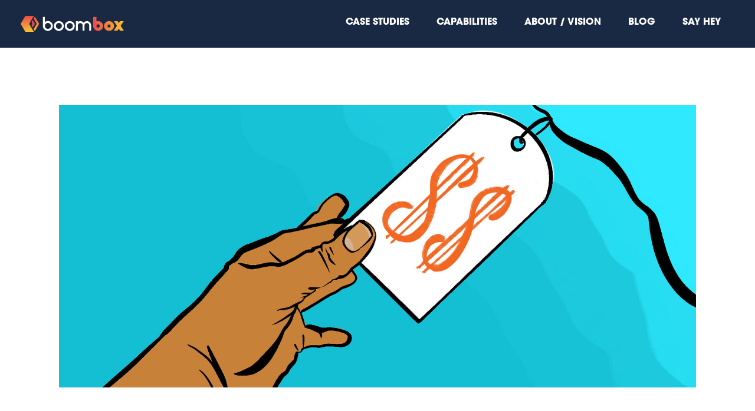

--- FILE ---
content_type: text/html; charset=UTF-8
request_url: https://heyboombox.bovitzinc.com/whats-the-cost-of-using-a-website-builder-instead-of-an-agency
body_size: 15660
content:
<!doctype html><html lang="en-us"><head>
    <meta charset="utf-8">
    <title>What’s the Cost of Using a Website Builder Instead of an Agency?</title>
    <link rel="shortcut icon" href="https://heyboombox.bovitzinc.com/hubfs/Boombox%20Blog%20Assets/android-chrome-512x512.png">
    <meta name="description" content="Is a website builder really your best choice when it comes to being cost-effective? Learn about the costs of using website builders instead of an agency.">
    
    
    
    
    
<meta name="viewport" content="width=device-width, initial-scale=1">

    <script src="/hs/hsstatic/jquery-libs/static-1.1/jquery/jquery-1.7.1.js"></script>
<script>hsjQuery = window['jQuery'];</script>
    <meta property="og:description" content="Is a website builder really your best choice when it comes to being cost-effective? Learn about the costs of using website builders instead of an agency.">
    <meta property="og:title" content="What’s the Cost of Using a Website Builder Instead of an Agency?">
    <meta name="twitter:description" content="Is a website builder really your best choice when it comes to being cost-effective? Learn about the costs of using website builders instead of an agency.">
    <meta name="twitter:title" content="What’s the Cost of Using a Website Builder Instead of an Agency?">

    

    
    <style>
a.cta_button{-moz-box-sizing:content-box !important;-webkit-box-sizing:content-box !important;box-sizing:content-box !important;vertical-align:middle}.hs-breadcrumb-menu{list-style-type:none;margin:0px 0px 0px 0px;padding:0px 0px 0px 0px}.hs-breadcrumb-menu-item{float:left;padding:10px 0px 10px 10px}.hs-breadcrumb-menu-divider:before{content:'›';padding-left:10px}.hs-featured-image-link{border:0}.hs-featured-image{float:right;margin:0 0 20px 20px;max-width:50%}@media (max-width: 568px){.hs-featured-image{float:none;margin:0;width:100%;max-width:100%}}.hs-screen-reader-text{clip:rect(1px, 1px, 1px, 1px);height:1px;overflow:hidden;position:absolute !important;width:1px}
</style>

<link rel="stylesheet" href="https://heyboombox.bovitzinc.com/hubfs/hub_generated/template_assets/1/66454126699/1742719353159/template_main-head.css">
<link rel="stylesheet" href="https://heyboombox.bovitzinc.com/hubfs/hub_generated/template_assets/1/66442379818/1742719348866/template_main-foot.min.css">
<link rel="stylesheet" href="https://heyboombox.bovitzinc.com/hubfs/hub_generated/template_assets/1/66453097297/1742719357526/template_child.css">
<link rel="stylesheet" href="https://heyboombox.bovitzinc.com/hubfs/hub_generated/template_assets/1/66454221343/1742719357830/template_global-header-v2.min.css">

<style>

  /******************************* MAIN DESKTOP NAV STYLE *******************************/
  
  .hhs-top-bar {
    background-color: rgba(25, 41, 67, 1);
    padding: 10px 0; 
  }
  .hhs-top-bar.sticky-menu.active {
    padding: 10px 0; 
  }
  
  /* LOGOS */
  
  .hhs-top-bar.hhs-alt-nav .logo-sticky,
  .logo-standard  {
    max-width: 175px;
    float: left;
  }
  
  .hhs-top-bar.hhs-alt-nav.sticky-menu.active .logo-sticky,
  .logo-sticky  {
    max-width: 175px;
    float: left;
  }
  
  .hhs-header-logo {
    padding-top:  0px;
  }
  
  /* MENU STYLE */
  .hhs-nav-grid__menu {
    
      margin-left: auto;
    
  }
  
  .hhs-top-bar .hs-menu-wrapper.hs-menu-flow-horizontal>ul li a,
  .hs-menu-wrapper.hs-menu-flow-horizontal ul.hhs-nav-links .hs-menu-item a {
    color: rgba(255, 255, 255, 1.0);
  }
  
  
  .hhs-top-bar .hs-menu-wrapper.hs-menu-flow-horizontal>ul li {
    margin: 15px 30px;
  }
  
  .hhs-top-bar .hs-menu-wrapper.hs-menu-flow-horizontal>ul li a:hover,
  .hs-menu-wrapper.hs-menu-flow-horizontal ul.hhs-nav-links .hs-menu-item a:hover,
  .hhs-top-bar .hs-menu-wrapper.hs-menu-flow-horizontal>ul li a:hover,
  .hhs-header-search a i:hover,
  .hhs-lang-switch .globe_class:hover{
    color: rgba(255, 255, 255, 1.0);
  } 
  
  .hhs-header-search a i{
    color: rgba(255, 255, 255, 1);
    
  }
  
  .hhs-top-bar .hs-menu-wrapper.hs-menu-flow-horizontal>ul li.hs-menu-depth-1.active:after,
  .hhs-top-bar .hs-menu-wrapper.hs-menu-flow-horizontal>ul li.hs-menu-depth-1:after {
    background-color: rgba(238, 74, 74, 1.0);
  }
  

  
  /* LANGUAGE SWITCHER */
  
  .hhs-lang-switch .globe_class:before{
    color: rgba(255, 255, 255, 1);
  }
  
  .lang_list_class li {
     background: rgba(255, 255, 255, 1) !important;
  }
  
  .hhs-lang-switch .lang_list_class:after {
   border-bottom-color: rgba(255, 255, 255, 1) !important;
  }
  
  /* STANDARD DROP DOWN MENU */
 
  .hhs-hat-menu .hs-menu-children-wrapper,
  .sc-site-header__menu .hs-menu-children-wrapper {
    background-color: #FFFFFF;
  }
  
  .hhs-hat-menu .hs-menu-children-wrapper:before,
  .hs-menu-wrapper.hs-menu-flow-horizontal>ul li.hs-item-has-children ul.hs-menu-children-wrapper:before {
     color: rgba(255, 255, 255, 1) !important;
  }
  
  .hhs-hat-menu .hs-menu-children-wrapper li a,
  .hhs-lang-switch .lang_list_class li a,
  .custom-menu-primary .hs-menu-wrapper > ul li a, 
  .hs-menu-wrapper.hs-menu-flow-horizontal > ul li.hs-item-has-children ul.hs-menu-children-wrapper li a,
  .hhs-lang-switch .lang_list_class li a {
    color: #ee4a4a;
    font-size: 14px !important;
  }
  
  .hhs-hat-menu .hs-menu-children-wrapper li a:hover,
  .hhs-lang-switch .lang_list_class li a:hover,
  .hs-menu-wrapper.hs-menu-flow-horizontal ul.hhs-nav-links .hs-menu-item.hs-menu-depth-2 a:hover,
  .hhs-top-bar .hs-menu-wrapper.hs-menu-flow-horizontal>ul li.hs-item-has-children ul.hs-menu-children-wrapper li a:hover,
  .hhs-top-bar.hhs-alt-nav .hs-menu-wrapper.hs-menu-flow-horizontal ul.hhs-nav-links ul .hs-menu-item.sub-active a{
   background-color:  #192943;
  }
  
  .hhs-hat-menu .hs-menu-children-wrapper li a:hover,
  .hhs-lang-switch .lang_list_class li a:hover,
  .custom-menu-primary .hs-menu-wrapper > ul li.hs-item-has-children ul.hs-menu-children-wrapper li a:hover,
  .hs-menu-wrapper.hs-menu-flow-horizontal ul.hhs-nav-links .hs-menu-item.hs-menu-depth-2 a:hover,
  .hhs-top-bar .hs-menu-wrapper.hs-menu-flow-horizontal>ul li.hs-item-has-children ul.hs-menu-children-wrapper li a:hover,
  .hhs-top-bar.hhs-alt-nav .hs-menu-wrapper.hs-menu-flow-horizontal ul.hhs-nav-links ul .hs-menu-item.sub-active a{
   color: #fff !important;
  }
  .custom-menu-primary .hs-menu-wrapper > ul li.hs-item-has-children ul.hs-menu-children-wrapper li.active a:hover {
    color: #ee4a4a !important;
  }
  
  
  /* STICKY & ALT HEADER */
  
  .hhs-top-bar.hhs-alt-nav.sticky-menu,
  .hhs-top-bar.sticky-menu,
  .hhs-top-bar.hhs-alt-nav{
    background-color: rgba(25, 41, 67, 1);
  }
  .sticky-menu.active {
    background-color: rgba(25, 41, 67, 1);
  }
  
  .hhs-top-bar.sticky-menu .hs-menu-wrapper.hs-menu-flow-horizontal>ul li a,
  .hhs-top-bar.hhs-alt-nav .hs-menu-wrapper.hs-menu-flow-horizontal>ul li a,
  .hhs-top-bar.hhs-alt-nav .hs-menu-wrapper.hs-menu-flow-horizontal ul.hhs-nav-links .hs-menu-item a,
  .hhs-top-bar.hhs-alt-nav .hhs-header-search a i,
  .hhs-top-bar.hhs-alt-nav .fas,
  .hhs-top-bar.hhs-alt-nav .hhs-lang-switch .globe_class:before,
  .sticky-menu .hs-menu-wrapper.hs-menu-flow-horizontal ul.hhs-nav-links li a,
  .sticky-menu .hhs-nav-grid__extras i,
  .sticky-menu .hhs-lang-switch .globe_class:before{
    color: rgba(255, 255, 255, 1.0);
  }
  
  .hhs-top-bar.hhs-alt-nav .hs-menu-wrapper.hs-menu-flow-horizontal ul.hhs-nav-links ul .hs-menu-item a {
    color: #ee4a4a;
  }
  
  .hhs-top-bar.sticky-menu .hs-menu-wrapper.hs-menu-flow-horizontal>ul li a:hover,
  .hhs-top-bar.hhs-alt-nav .hs-menu-wrapper.hs-menu-flow-horizontal>ul li a:hover,
  .hhs-top-bar.hhs-alt-nav .hhs-top-bar .hs-menu-wrapper.hs-menu-flow-horizontal .hs-menu-depth-1:first-child:hover,
  .hhs-top-bar.hhs-alt-nav .hhs-header-search a i:hover,
  .hhs-top-bar.hhs-alt-nav .fas:hover,
  .hhs-top-bar.hhs-alt-nav .hhs-lang-switch .globe_class:before,
  .sticky-menu .hhs-top-bar .hs-menu-wrapper.hs-menu-flow-horizontal .hs-menu-depth-1:first-child:hover,
  .sticky-menu .hs-menu-wrapper.hs-menu-flow-horizontal ul.hhs-nav-links li a:hover,
  .sticky-menu .hhs-header-search a i:hover{
    color: rgba(255, 255, 255, 1.0);
  }
  
  .hhs-top-bar.hhs-alt-nav .hhs-header-search a i,
  .hhs-top-bar.hhs-alt-nav .globe_class {
    color: rgba(255, 255, 255, 1) !important;
  }
  
  .hhs-top-bar.hhs-alt-nav .hhs-top-bar .hs-menu-wrapper.hs-menu-flow-horizontal>ul li a:hover,
  .hhs-top-bar.hhs-alt-nav .hhs-header-search a i:hover,
  .hhs-top-bar.hhs-alt-nav .globe_class:hover {
    color: rgba(255, 255, 255, 1) !important;
  }
  
  
  .hhs-top-bar.hhs-alt-nav .hs-menu-wrapper.hs-menu-flow-horizontal>ul li.hs-menu-depth-1.active:after,
  .hhs-top-bar.hhs-alt-nav .hs-menu-wrapper.hs-menu-flow-horizontal>ul li.hs-menu-depth-1:after,
  .sticky-menu.hhs-top-bar .hs-menu-wrapper.hs-menu-flow-horizontal>ul li.hs-menu-depth-1.active:after,
  .sticky-menu.hhs-top-bar .hs-menu-wrapper.hs-menu-flow-horizontal>ul li.hs-menu-depth-1:after {
    background-color: rgba(238, 74, 74, 1.0);
  }

 
  
  /* CTA */
  
  .hhs-header-cta .cta-secondary,
  .hhs-header-cta .cta-tertiary,
  .hhs-header-cta .cta-primary {
    padding: 15px 15px !important;
    font-size: 15px !important;
    -webkit-box-shadow: none;
    box-shadow: none;
  }
  
   /******************************* END *******************************/
  
   /******************************* SIDE MENU *******************************/
  
  .hhs-side-menu {
   width:  500px;
  }
  
  .hhs-side-menu {
   background-color:  rgba(25, 41, 67, 0.8);
  }
  
  .body-wrapper::after {
    background-color:  rgba(22, 129, 162, 0.0);
  }
  
 
  /* ICON */
  
  .hamburger-icon .line {
    background: rgba(255, 255, 255, 1.0);
  }
  
  .hhs-top-bar.hhs-alt-nav .hamburger-icon .line,
  .sticky-menu .hamburger-icon .line {
    background: rgba(238, 74, 74, 1.0);
  }
  
  .hamburger-icon.active .line {
    background: rgba(255, 255, 255, 1.0);
  }
  
  
    .hhs-side-menu__controls .hhs-lang-switch {
      right: 70px !important;   
    }
  
  
  /* LANG GLOBE & SEARCH */
  .hhs-side-menu .hhs-lang-switch .globe_class:before,
  .hhs-side-menu .fas{
    color: rgba(255, 255, 255, 1.0);
  }
  
  .hhs-top-bar .fas {
    color: #ffffff;
  }
  
  .hhs-side-menu__footer a i,
  .hhs-side-menu__footer a:visited i {
    color: #ee4a4a;
  }
  
  .hhs-side-menu__footer a:hover i,
  .hhs-side-menu__footer a:focus i {
    color: #FFFFFF;
  }
  
  /** MAIN MENU **/
  
  .hhs-side-menu .hhs-side-menu__mobile li a {
    font-size: 18px;
    font-weight: nomral;
    color: rgba(255, 255, 255, 1.0);
  }
  
  .hhs-side-menu .hhs-side-menu__mobile li a:hover {
    color: rgba(238, 74, 74, 1.0);
  }
  
  .hhs-sidebar-nav-toggle i {
    color: rgba(255, 255, 255, 1.0);
  }
  
  /** EXTRAS MENU **/
  
  .hhs-side-menu__extras .hs-menu-item a,
  .hhs-side-menu__extras .hs-menu-wrapper.hs-menu-flow-horizontal>ul li.hs-item-has-children ul.hs-menu-children-wrapper a {
    font-size: 14px;
    font-weight: nomral;
    color: rgba(255, 255, 255, 1);
  }
  
  .hhs-side-menu__extras .hs-menu-item a:hover,
  .hhs-side-menu__extras .hs-menu-wrapper.hs-menu-flow-horizontal>ul li.hs-item-has-children ul.hs-menu-children-wrapper a:hover {
    color: rgba(238, 74, 74, 1);
  }
  
  /* FOR LAST BLOCK IN SIDE MENU */
  
  
    .hhs-side-menu__extras {flex: 1;}
  
  
  @media (max-width: 575px) {
    .hhs-side-menu {
     width: 100%; 
    }
  }
  
   /******************************* END *******************************/
  
   /******************************* MEGA MENU *******************************/
  
  
  
  /******************************* END *******************************/
  
  /******************************* RESPONSIVE SIDE MENU *******************************/
  
  
    .hhs-menu-toggle {
      display: none;  
    }
    @media (max-width: 960px) {
      .hhs-menu-toggle {
        display: block;  
      }
    }
    @media (max-width: 920px) {
      .hhs-menu-toggle {
        display: block;  
      }
    }
  
  
  /* CTAS */  
  
  .hhs-side-menu__ctas .hhs-side-cta-1,
  .hhs-side-menu__ctas .hhs-side-cta-2{
    display: none;
  }
  @media (max-width: 960px) {
      .hhs-extras-ctas,
      .hhs-extras-ctas .hhs-head-cta-1 {
        display: none;
      }
      .hhs-side-menu__ctas .hhs-side-cta-1 {
        display: inline-block;
      }
    }
    @media (max-width: 920px) {
      .hhs-extras-ctas .hhs-head-cta-2 {
        display: none;
      }
      .hhs-side-menu__ctas .hhs-side-cta-2 {
        display: inline-block;
      }
    }
    
  /* MAIN NAV */
    @media (min-width: 850px) {
      .hhs-side-menu__mobile {
        display: none;
      }
    }

  @media (max-width: 850px) {
    .main-nav .sc-site-header__menu {
       display: none;
      }
    }
  
  /* FORM */
  
  
  
  /******************************* END *******************************/
  
  /******************************* HEADER HAT *******************************/
  
  
  
  /******************************* END *******************************/
  
   /** TABLET CSS **/
  @media (max-width: 768px) {
    .custom-menu-primary .hs-menu-wrapper > ul {
       margin-top: 10px !important;
    }
    .custom-menu-primary .hs-menu-wrapper > ul,
    .custom-menu-primary .hs-menu-wrapper > ul li.active a:hover{
      background-color:  rgba(255, 255, 255, 1) !important;
    }
    .hhs-top-bar .hs-menu-wrapper.hs-menu-flow-horizontal>ul li a:hover,
    .custom-menu-primary .hs-menu-wrapper > ul li.active a:hover {
      color:  #ee4a4a ;
    }
    .custom-menu-primary .hs-menu-wrapper > ul li{
      
        border-top: 1px solid rgba(0, 0, 0, .1) !important; 
      
    }
    .custom-menu-primary .hs-menu-wrapper > ul ul li{
      
        background-color: rgba(0, 0, 0, .05);
      
    }
    
      .sticky-menu.active {
        position: fixed !important;
      }
    
  }
  
  /** MOBILE CSS **/
  @media (max-width: 575px) {
    .logo-standard, .logo-sticky {
      max-width: 120px !important;
    }
    
      .hhs-nav-opt-items .hhs-header-search {
        right: 3px;
      }
      .hhs-nav-opt-items .hhs-lang-switch
       {
        right: 33px;
      }
    
  }
  
</style>

<link rel="stylesheet" href="https://heyboombox.bovitzinc.com/hubfs/hub_generated/template_assets/1/66441632130/1742719191800/template_global-footer.min.css">
<style>
  
  /******************************* MAIN DESKTOP NAV STYLE *******************************/
  
  #hs_cos_wrapper_global_footer .hhs-footer-mod {
    padding-top: 25px;
    padding-bottom: 10px;
    
    
      background-color: rgba(25, 41, 67, 1.0);
    }
  


  /** NAVIGATION COLUMNS STYLE **/
  .hhs-foot-base-nav .hs-menu-wrapper.hs-menu-flow-horizontal > ul li a,
  .hhs-foot-nav-col .hs-menu-wrapper.hs-menu-flow-horizontal>ul li.hs-item-has-children ul.hs-menu-children-wrapper li a,
  .hhs-foot-nav-col .hs-menu-wrapper.hs-menu-flow-horizontal > ul li a {
    color: #4bc2ba !important;
  }
  .hhs-foot-base-nav .hs-menu-wrapper.hs-menu-flow-horizontal > ul li a:hover,
  .hhs-foot-nav-col .hs-menu-wrapper.hs-menu-flow-horizontal>ul li.hs-item-has-children ul.hs-menu-children-wrapper li a:hover,
  .hhs-foot-nav-col .hs-menu-wrapper.hs-menu-flow-horizontal > ul li a:hover {
    color: #FFFFFF  !important;
  }
  .foot-nav-title,
  .hhs-foot-rss h5,
  .hhs-foot-nav-col h5 {
    margin-bottom: 0px;
    color: #ee4a4a;
  }

  .hhs-foot-rss .hs_cos_wrapper_type_inline_rich_text p,
  .hhs-foot-rss .hs_cos_wrapper_type_inline_rich_text l1,
  .hhs-foot-rss .hs_cos_wrapper_type_inline_rich_text span,
  .hhs-foot-rss label{
    color: #FFFFFF;
  }
  
  .hhs-foot-base-nav .hs-menu-wrapper.hs-menu-flow-horizontal > ul li a {
    font-size: 10px;
  }

  /** BLOG POST STYLE **/
  .hhs-footer-mod .hhs-post-content a h6  {
    color: #FFFFFF;
    font-size: 16px;
    line-height: 20px;
  }
  .hhs-footer-mod .hhs-post-summary p  {
    color: #FFFFFF;
    font-size: 14px;
    line-height: 18px;
  }
  .hhs-foot-rss .hs-rss-title:hover {
    color: #ee4a4a;
  }
   .hhs-footer-mod .hhs-post-feat-img {
    min-height: 120px;
  }
  .hhs-foot-rss .hs-rss-item.hs-with-featured-image .hs-rss-item-text  {
   margin-top: 120px;
  }
  .hhs-foot-break-line {
    border-color:  #192A44;
  }
  .hhs-foot-copyright {
    color: #4bc2ba;
  }
  
  /** TOGGLE COLLAPSE **/
  
  
    @media (max-width: 575px) {
     .hhs-foot-nav-col .hhs-col-content {
       display: none; 
       text-align: center;
     }
     .hhs-foot-nav-col .hhs-col-content.open-menu {
       display: block;
       text-align: center;
     } 
    }
  

  /** SOCIAL ICONS **/#hs_cos_wrapper_global_footer .hhs-social-con i { color:  #ee4a4a;}
    #hs_cos_wrapper_global_footer .hhs-social-con i:hover {color:  #FFFFFF;}/** TABLET CSS **/
  @media (max-width: 768px) {
    #hs_cos_wrapper_global_footer .hhs-footer-mod {
      padding-top: 25px;
      padding-bottom: 50px;
    }
  }

  /** BACK TO TOP **/
  #return-to-top {
   background: rgba(68, 68, 68, 0.7);
  }
  #return-to-top:hover {
   background: rgba(68, 68, 68, 0.9);
  }

  /** MOBILE CSS **/
  @media (max-width: 575px) {
    #hs_cos_wrapper_global_footer .hhs-footer-mod {
      padding-top: 25px;
      padding-bottom: 50px;
    }
    .hhs-foot-nav-col {
     border-color: #192A44;
    }
  }
</style>
<link rel="stylesheet" href="/hs/hsstatic/BlogSocialSharingSupport/static-1.258/bundles/project.css">
<link rel="stylesheet" href="/hs/hsstatic/AsyncSupport/static-1.501/sass/comments_listing_asset.css">

<style>
  
  
  
  .hhs-blog-grid-cards {
    
      background-color: rgba(255, 255, 255, 1.0);
    
  }
  
  
  
  @media screen and (min-width: 922px) {
    .hhs-blog-grid-cards .blog-index__post {
      flex:  0 0 calc(100%/2);
    }
  }
  
   @media screen and (min-width: 1000px) {
    .hhs-blog-grid-cards.post-page .blog-index__post {
      flex:  0 0 calc(100%/3);
    }
  }

  @media screen and (min-width: 922px) {
    .hhs-blog-grid-cards.post-page .blog-index__post--large {
      flex: 1 0 100%;
      display: flex;
      justify-items: space-between;
    }
  }
  
  .blog-recent-posts__post,
  .hhs-blog-card-inner {
    background-color: rgba(255, 255, 255, 1.0);
  }
  
  
  
  
  
  
  
  .blog-index__post-content--small h4 {
   line-height: 1em;
  }
  
  .blog-index__post-content--small h4.card_post_title a {
    font-size: 20px;
    color: rgba(68, 68, 68, 1.0);
  }
  
  @media (max-width: 575px) {

    .blog-index__post-content--small h4.card_post_title a {
      font-size: 24px;
    }
  }
  
  
  
  
    .hhs-blog-card-inner {
        padding-bottom: 30px;
      }
    a.blog-index__post-button {
     color: rgba(238, 75, 74, 1.0);
    }
  
  
  
  
  .blog-index__post-author span {
    font-size: 14px;
  }
  
   
    a.blog-index__post-author-name {
      color: rgba(102, 102, 102, 1.0);
    }
  
  
   
    .blog-index__post-author span .pub-date {
      color: rgba(153, 153, 153, 1.0);
    }
  
  
  
  
   
    .blog-recent-posts__post p, .blog-index__post--large p, .blog-index__post--small p, .blog-index__tag-subtitle {
      color: rgba(102, 102, 102, 1.0);
      font-size: 18px ;
    }
  
  
  
  
  
  
  
  
  
    .hhs-blog-grid-cards .blog-index__post-tag {
      color: rgba(238, 75, 74, 1.0);
      background: rgba(238, 238, 238, 1.0);
    }
    .hhs-blog-grid-cards .blog-index__post-tag:hover,
    .hhs-blog-grid-cards .blog-index__post-tag:focus{
      color: rgba(250, 250, 250, 1.0);
      background: rgba(153, 153, 153, 1.0);
    }
  
  
    
  
  
  .hhs-blog-grid-cards .blog-pagination__prev-link svg, 
  .hhs-blog-grid-cards .blog-pagination__next-link svg,
  .hhs-blog-grid-cards .blog-pagination__link {
    color: rgba(68, 68, 68, 1.0);
  }
  
  .hhs-blog-grid-cards .blog-pagination__prev-link svg, 
  .hhs-blog-grid-cards .blog-pagination__next-link svg {
    fill: rgba(68, 68, 68, 1.0);
  }
  
  .hhs-blog-grid-cards .blog-pagination__link--active {
    border: 2px solid rgba(238, 75, 74, 1.0);
  }
  
  .hhs-blog-grid-cards .blog-pagination__number-link:hover, 
  .hhs-blog-grid-cards .blog-pagination__number-link:focus {
    border: 2px solid rgba(238, 75, 74, 1.0);
    background-color: rgba(238, 75, 74, 1.0);
    color: rgba(255, 255, 255, 1.0);
  }
  
</style>

<style>
  @font-face {
    font-family: "Raleway";
    font-weight: 800;
    font-style: normal;
    font-display: swap;
    src: url("/_hcms/googlefonts/Raleway/800.woff2") format("woff2"), url("/_hcms/googlefonts/Raleway/800.woff") format("woff");
  }
  @font-face {
    font-family: "Raleway";
    font-weight: 700;
    font-style: normal;
    font-display: swap;
    src: url("/_hcms/googlefonts/Raleway/700.woff2") format("woff2"), url("/_hcms/googlefonts/Raleway/700.woff") format("woff");
  }
  @font-face {
    font-family: "Raleway";
    font-weight: 400;
    font-style: normal;
    font-display: swap;
    src: url("/_hcms/googlefonts/Raleway/regular.woff2") format("woff2"), url("/_hcms/googlefonts/Raleway/regular.woff") format("woff");
  }
  @font-face {
    font-family: "Raleway";
    font-weight: 700;
    font-style: normal;
    font-display: swap;
    src: url("/_hcms/googlefonts/Raleway/700.woff2") format("woff2"), url("/_hcms/googlefonts/Raleway/700.woff") format("woff");
  }
  @font-face {
    font-family: "Roboto";
    font-weight: 800;
    font-style: normal;
    font-display: swap;
    src: url("/_hcms/googlefonts/Roboto/800.woff2") format("woff2"), url("/_hcms/googlefonts/Roboto/800.woff") format("woff");
  }
  @font-face {
    font-family: "Roboto";
    font-weight: 400;
    font-style: normal;
    font-display: swap;
    src: url("/_hcms/googlefonts/Roboto/regular.woff2") format("woff2"), url("/_hcms/googlefonts/Roboto/regular.woff") format("woff");
  }
  @font-face {
    font-family: "Roboto";
    font-weight: 700;
    font-style: normal;
    font-display: swap;
    src: url("/_hcms/googlefonts/Roboto/700.woff2") format("woff2"), url("/_hcms/googlefonts/Roboto/700.woff") format("woff");
  }
  @font-face {
    font-family: "Poppins";
    font-weight: 700;
    font-style: normal;
    font-display: swap;
    src: url("/_hcms/googlefonts/Poppins/700.woff2") format("woff2"), url("/_hcms/googlefonts/Poppins/700.woff") format("woff");
  }
  @font-face {
    font-family: "Poppins";
    font-weight: 300;
    font-style: normal;
    font-display: swap;
    src: url("/_hcms/googlefonts/Poppins/300.woff2") format("woff2"), url("/_hcms/googlefonts/Poppins/300.woff") format("woff");
  }
  @font-face {
    font-family: "Poppins";
    font-weight: 400;
    font-style: normal;
    font-display: swap;
    src: url("/_hcms/googlefonts/Poppins/regular.woff2") format("woff2"), url("/_hcms/googlefonts/Poppins/regular.woff") format("woff");
  }
  @font-face {
    font-family: "Poppins";
    font-weight: 700;
    font-style: normal;
    font-display: swap;
    src: url("/_hcms/googlefonts/Poppins/700.woff2") format("woff2"), url("/_hcms/googlefonts/Poppins/700.woff") format("woff");
  }
  @font-face {
    font-family: "Manrope";
    font-weight: 500;
    font-style: normal;
    font-display: swap;
    src: url("/_hcms/googlefonts/Manrope/500.woff2") format("woff2"), url("/_hcms/googlefonts/Manrope/500.woff") format("woff");
  }
  @font-face {
    font-family: "Manrope";
    font-weight: 400;
    font-style: normal;
    font-display: swap;
    src: url("/_hcms/googlefonts/Manrope/regular.woff2") format("woff2"), url("/_hcms/googlefonts/Manrope/regular.woff") format("woff");
  }
  @font-face {
    font-family: "Manrope";
    font-weight: 700;
    font-style: normal;
    font-display: swap;
    src: url("/_hcms/googlefonts/Manrope/700.woff2") format("woff2"), url("/_hcms/googlefonts/Manrope/700.woff") format("woff");
  }
  @font-face {
    font-family: "Abel";
    font-weight: 400;
    font-style: normal;
    font-display: swap;
    src: url("/_hcms/googlefonts/Abel/regular.woff2") format("woff2"), url("/_hcms/googlefonts/Abel/regular.woff") format("woff");
  }
  @font-face {
    font-family: "Barlow";
    font-weight: 700;
    font-style: normal;
    font-display: swap;
    src: url("/_hcms/googlefonts/Barlow/700.woff2") format("woff2"), url("/_hcms/googlefonts/Barlow/700.woff") format("woff");
  }
  @font-face {
    font-family: "Barlow";
    font-weight: 500;
    font-style: normal;
    font-display: swap;
    src: url("/_hcms/googlefonts/Barlow/500.woff2") format("woff2"), url("/_hcms/googlefonts/Barlow/500.woff") format("woff");
  }
  @font-face {
    font-family: "Barlow";
    font-weight: 400;
    font-style: normal;
    font-display: swap;
    src: url("/_hcms/googlefonts/Barlow/regular.woff2") format("woff2"), url("/_hcms/googlefonts/Barlow/regular.woff") format("woff");
  }
  @font-face {
    font-family: "Barlow";
    font-weight: 700;
    font-style: normal;
    font-display: swap;
    src: url("/_hcms/googlefonts/Barlow/700.woff2") format("woff2"), url("/_hcms/googlefonts/Barlow/700.woff") format("woff");
  }
</style>

    

    
<!--  Added by GoogleAnalytics4 integration -->
<script>
var _hsp = window._hsp = window._hsp || [];
window.dataLayer = window.dataLayer || [];
function gtag(){dataLayer.push(arguments);}

var useGoogleConsentModeV2 = true;
var waitForUpdateMillis = 1000;


if (!window._hsGoogleConsentRunOnce) {
  window._hsGoogleConsentRunOnce = true;

  gtag('consent', 'default', {
    'ad_storage': 'denied',
    'analytics_storage': 'denied',
    'ad_user_data': 'denied',
    'ad_personalization': 'denied',
    'wait_for_update': waitForUpdateMillis
  });

  if (useGoogleConsentModeV2) {
    _hsp.push(['useGoogleConsentModeV2'])
  } else {
    _hsp.push(['addPrivacyConsentListener', function(consent){
      var hasAnalyticsConsent = consent && (consent.allowed || (consent.categories && consent.categories.analytics));
      var hasAdsConsent = consent && (consent.allowed || (consent.categories && consent.categories.advertisement));

      gtag('consent', 'update', {
        'ad_storage': hasAdsConsent ? 'granted' : 'denied',
        'analytics_storage': hasAnalyticsConsent ? 'granted' : 'denied',
        'ad_user_data': hasAdsConsent ? 'granted' : 'denied',
        'ad_personalization': hasAdsConsent ? 'granted' : 'denied'
      });
    }]);
  }
}

gtag('js', new Date());
gtag('set', 'developer_id.dZTQ1Zm', true);
gtag('config', 'G-VHFYC6J5N7');
</script>
<script async src="https://www.googletagmanager.com/gtag/js?id=G-VHFYC6J5N7"></script>

<!-- /Added by GoogleAnalytics4 integration -->

<!--  Added by GoogleTagManager integration -->
<script>
var _hsp = window._hsp = window._hsp || [];
window.dataLayer = window.dataLayer || [];
function gtag(){dataLayer.push(arguments);}

var useGoogleConsentModeV2 = true;
var waitForUpdateMillis = 1000;



var hsLoadGtm = function loadGtm() {
    if(window._hsGtmLoadOnce) {
      return;
    }

    if (useGoogleConsentModeV2) {

      gtag('set','developer_id.dZTQ1Zm',true);

      gtag('consent', 'default', {
      'ad_storage': 'denied',
      'analytics_storage': 'denied',
      'ad_user_data': 'denied',
      'ad_personalization': 'denied',
      'wait_for_update': waitForUpdateMillis
      });

      _hsp.push(['useGoogleConsentModeV2'])
    }

    (function(w,d,s,l,i){w[l]=w[l]||[];w[l].push({'gtm.start':
    new Date().getTime(),event:'gtm.js'});var f=d.getElementsByTagName(s)[0],
    j=d.createElement(s),dl=l!='dataLayer'?'&l='+l:'';j.async=true;j.src=
    'https://www.googletagmanager.com/gtm.js?id='+i+dl;f.parentNode.insertBefore(j,f);
    })(window,document,'script','dataLayer','GTM-TC3XCS3');

    window._hsGtmLoadOnce = true;
};

_hsp.push(['addPrivacyConsentListener', function(consent){
  if(consent.allowed || (consent.categories && consent.categories.analytics)){
    hsLoadGtm();
  }
}]);

</script>

<!-- /Added by GoogleTagManager integration -->


<meta name="google-site-verification" content="Tb0hpPjtvqgtGUWTuQ3Z9jf5y5j3a8UJi6G3seaPGTU">
<script src="https://kit.fontawesome.com/bb9d75347d.js" crossorigin="anonymous"></script>
<meta name="google-site-verification" content="p5I2hRpxN1kiDOI-cxjIKxhy1MqmeIcB8IyhZgjXpjU">
<link rel="stylesheet" href="https://use.typekit.net/oik2von.css">
<link rel="amphtml" href="https://heyboombox.bovitzinc.com/whats-the-cost-of-using-a-website-builder-instead-of-an-agency?hs_amp=true">

<meta property="og:image" content="https://heyboombox.bovitzinc.com/hubfs/CostOfUsingAWebsiteBuilder-hero.jpg">
<meta property="og:image:width" content="1800">
<meta property="og:image:height" content="800">
<meta property="og:image:alt" content="a hand holding a price tag">
<meta name="twitter:image" content="https://heyboombox.bovitzinc.com/hubfs/CostOfUsingAWebsiteBuilder-hero.jpg">
<meta name="twitter:image:alt" content="a hand holding a price tag">

<meta property="og:url" content="https://heyboombox.bovitzinc.com/whats-the-cost-of-using-a-website-builder-instead-of-an-agency">
<meta name="twitter:card" content="summary_large_image">

<link rel="canonical" href="https://heyboombox.bovitzinc.com/whats-the-cost-of-using-a-website-builder-instead-of-an-agency">

<meta property="og:type" content="article">
<link rel="alternate" type="application/rss+xml" href="https://heyboombox.bovitzinc.com/rss.xml">
<meta name="twitter:domain" content="heyboombox.bovitzinc.com">
<meta name="twitter:site" content="@communified">
<script src="//platform.linkedin.com/in.js" type="text/javascript">
    lang: en_US
</script>

<meta http-equiv="content-language" content="en-us">







  <meta name="generator" content="HubSpot"></head>
  <body>
<!--  Added by GoogleTagManager integration -->
<noscript><iframe src="https://www.googletagmanager.com/ns.html?id=GTM-TC3XCS3" height="0" width="0" style="display:none;visibility:hidden"></iframe></noscript>

<!-- /Added by GoogleTagManager integration -->

    <div class="body-wrapper   hs-content-id-48400723547 hs-blog-post hs-blog-id-7150856325">
      <header class="header">
        <div class="header__container">
          
            <div id="hs_cos_wrapper_global_header_v2" class="hs_cos_wrapper hs_cos_wrapper_widget hs_cos_wrapper_type_module" style="" data-hs-cos-general-type="widget" data-hs-cos-type="module">





<header id="hhs-main-nav" class="hhs-top-bar">
  <div class="container-fluid
              hhs-nav-grid">
    
    
    <a class="hhs-nav-grid__logo" href="https://heyboombox.com/" style="display: inline-block;">
      <div class="hhs-header-logo">
        <div class="logo-standard">
          <img src="https://heyboombox.bovitzinc.com/hubfs/Boombox%20Blog%20Assets/Boombox-logo-horizontal.svg" alt="Boombox Logo" width="318" height="50">
        </div>
        
          <div class="logo-sticky">
            <img src="https://heyboombox.bovitzinc.com/hubfs/Boombox%20Blog%20Assets/Boombox-logo-horizontal.svg" alt="Boombox Logo" width="223" height="35">
          </div>
        
      </div>
    </a>
    
    <div class="hhs-nav-grid__menu
                main-nav">
              
              
              
              
              
              
                <nav class="sc-site-header__menu
                            sc-site-header__menu--121510673063
                            hs-menu-wrapper
                            active-branch
                            flyouts
                            hs-menu-flow-horizontal" aria-label=" menu">
                    
                    <ul class="hhs-nav-links">
                      
                        
                
                  <li class="hs-menu-item hs-menu-depth-1
                             
                             
                             
                             ">
                    <a href="https://heyboombox.com/case-studies/" target="">
                      Case Studies
                    </a>
                    
                  </li>
                
              
                      
                        
                
                  <li class="hs-menu-item hs-menu-depth-1
                             
                             
                             
                             ">
                    <a href="https://heyboombox.com/capabilities/" target="">
                      Capabilities
                    </a>
                    
                  </li>
                
              
                      
                        
                
                  <li class="hs-menu-item hs-menu-depth-1
                             
                             
                             
                             ">
                    <a href="https://heyboombox.com/about-vision/" target="">
                      About / Vision
                    </a>
                    
                  </li>
                
              
                      
                        
                
                  <li class="hs-menu-item hs-menu-depth-1
                             
                             
                             
                             ">
                    <a href="https://heyboombox.bovitzinc.com" target="">
                      Blog
                    </a>
                    
                  </li>
                
              
                      
                        
                
                  <li class="hs-menu-item hs-menu-depth-1
                             
                             
                             
                             ">
                    <a href="https://heyboombox.com/contact/" target="">
                      Say Hey
                    </a>
                    
                  </li>
                
              
                      
                    </ul>
                </nav>
                
              
    </div>
    <div class="hhs-nav-grid__extras">
      
        
        
        
        <div class="hhs-menu-toggle
                    ">
          <button class="hhs-menu-button
                         hamburger-icon
                         js-toggle-main-nav" id="hamburger-icon" aria-label="Toggle Side Menu">
            <span class="line line-1"></span>
            <span class="line line-2"></span>
            <span class="line line-3"></span>
          </button>
        </div>
    </div>
    
  </div>
</header>

<div class="hhs-side-menu
            js-side-menu">
        <div class="hhs-side-menu__controls">
          <div class="hhs-side-menu__mobile-controls">
            
             
            </div>
          <div class="hhs-menu-toggle
                      hhs-menu-toggle--always-show">
            <button class="hhs-menu-button
                           hamburger-icon
                           js-toggle-main-nav" aria-label="Toggle Side Menu">
              <span class="line line-1"></span>
              <span class="line line-2"></span>
              <span class="line line-3"></span>
            </button>
          </div>
        </div>
        
  <div class="hhs-side-menu__mobile"> 
    

    
    
    <nav class="sc-site-header__menu
                sc-site-header__menu--121510673063
                hs-menu-wrapper
                active-branch
                flyouts
                hs-menu-flow-vertical" aria-label=" menu">
      
      <ul>
        
        
    
    <li class="hs-menu-item hs-menu-depth-1
               
               
               
               ">
      <a href="https://heyboombox.com/case-studies/" target="">
        Case Studies
        
      </a>
      
    </li>
    
    
        
        
    
    <li class="hs-menu-item hs-menu-depth-1
               
               
               
               ">
      <a href="https://heyboombox.com/capabilities/" target="">
        Capabilities
        
      </a>
      
    </li>
    
    
        
        
    
    <li class="hs-menu-item hs-menu-depth-1
               
               
               
               ">
      <a href="https://heyboombox.com/about-vision/" target="">
        About / Vision
        
      </a>
      
    </li>
    
    
        
        
    
    <li class="hs-menu-item hs-menu-depth-1
               
               
               
               ">
      <a href="https://heyboombox.bovitzinc.com" target="">
        Blog
        
      </a>
      
    </li>
    
    
        
        
    
    <li class="hs-menu-item hs-menu-depth-1
               
               
               
               ">
      <a href="https://heyboombox.com/contact/" target="">
        Say Hey
        
      </a>
      
    </li>
    
    
        
      </ul>
    </nav>
    
    
  </div>
    
    
    
  <div class="hhs-side-menu__footer">
    
    
    
    
    
    
  </div>
</div>





</div>
          
        </div>
      </header>
      <main id="main-content">
        

<div class="post-page-full">
  <div class="blog-header-full">
    <div class="blog-header post-header container">
      <div class="blog-header__inner row">
        <div class="col-lg-12">
          <p class="reading-minutes">
            
            
            
            
            
            4 min read
            
          </p>
          <h1 class="blog-post__title"><span id="hs_cos_wrapper_name" class="hs_cos_wrapper hs_cos_wrapper_meta_field hs_cos_wrapper_type_text" style="" data-hs-cos-general-type="meta_field" data-hs-cos-type="text">What’s the Cost of Using a Website Builder Instead of an Agency?</span></h1>
          <div class="blog-post__meta">
            <p>
              <span class="meta-author"> 
                <a href="https://heyboombox.bovitzinc.com/author/paul-morris">
                    <img class="blog-index__post-author-image" src="https://app.hubspot.com/settings/avatar/2a12db3580b8aee253d86b98686b11fd" loading="lazy" style="width: 30px;" alt="Picture of Paul Morris"> Paul Morris
                </a> : 
              </span>
              <span class="blog-post__timestamp">
                Jun 4, 2021 5:18:24 PM
              </span>
            </p>
          </div>
          
          <div class="blog-post__tags">
            
              <a class="blog-post__tag-link" href="https://heyboombox.bovitzinc.com/tag/graphic-design">graphic design</a>
            
              <a class="blog-post__tag-link" href="https://heyboombox.bovitzinc.com/tag/user-experience-ux">user experience (ux)</a>
            
              <a class="blog-post__tag-link" href="https://heyboombox.bovitzinc.com/tag/ux-ui">ux/ui</a>
            
              <a class="blog-post__tag-link" href="https://heyboombox.bovitzinc.com/tag/usability">usability</a>
            
              <a class="blog-post__tag-link" href="https://heyboombox.bovitzinc.com/tag/rebrand">rebrand</a>
            
              <a class="blog-post__tag-link" href="https://heyboombox.bovitzinc.com/tag/web">web</a>
            
              <a class="blog-post__tag-link" href="https://heyboombox.bovitzinc.com/tag/web-interactive">Web &amp; Interactive</a>
            
          </div>
          
        </div>
        
      </div>
      
        <div class="row">
          <div class="col-12">
            
              <img src="https://heyboombox.bovitzinc.com/hubfs/CostOfUsingAWebsiteBuilder-hero.jpg" style="width: 100%;" alt="What’s the Cost of Using a Website Builder Instead of an Agency?">
            
          </div>
        </div>
      
    </div>
    
  </div>

  <div class="container-slim content-area-width">
    <div class="blog-post row">
      <div class="blog-post__body col-12">
        <span id="hs_cos_wrapper_post_body" class="hs_cos_wrapper hs_cos_wrapper_meta_field hs_cos_wrapper_type_rich_text" style="" data-hs-cos-general-type="meta_field" data-hs-cos-type="rich_text"><p>No matter what you do, your business probably needs a website. Popular website builders like <a href="https://www.squarespace.com/" rel="noopener" target="_blank"><span>Squarespace</span></a> and <a href="https://www.wix.com/" rel="noopener" target="_blank"><span>Wix</span></a> offer a seemingly affordable solution: build your own website and pay less than what you would for an agency or a developer. After all, why would you pay someone to do something you can do yourself?</p>
<!--more-->
<p>I’ll tell you why - <strong>because website builders cost more than what their price tags tell you</strong>. Using a website builder instead of an agency can cost you credibility with visitors, flexibility, new sales leads, and most importantly, your time.&nbsp;</p>
<p>As a business owner, it’s your job to decide if these costs are worth it, so let’s look into why people use website builders in the first place.</p>
<h2>What Is a Website Builder?</h2>
<p>Website builders are platforms that allow users to create websites without having to know any programming languages. They often feature “drag-and-drop” editors for building pages, creating a visual experience that many find appealing. The general idea of website builders is to give people a DIY option for creating their own site instead of hiring a developer or agency to do it for them.</p>
<p><img src="https://heyboombox.bovitzinc.com/hs-fs/hubfs/drag-and-drop-editor.gif?width=924&amp;name=drag-and-drop-editor.gif" alt="example of a drag-and-drop editor" width="924" loading="lazy" style="width: 924px;" srcset="https://heyboombox.bovitzinc.com/hs-fs/hubfs/drag-and-drop-editor.gif?width=462&amp;name=drag-and-drop-editor.gif 462w, https://heyboombox.bovitzinc.com/hs-fs/hubfs/drag-and-drop-editor.gif?width=924&amp;name=drag-and-drop-editor.gif 924w, https://heyboombox.bovitzinc.com/hs-fs/hubfs/drag-and-drop-editor.gif?width=1386&amp;name=drag-and-drop-editor.gif 1386w, https://heyboombox.bovitzinc.com/hs-fs/hubfs/drag-and-drop-editor.gif?width=1848&amp;name=drag-and-drop-editor.gif 1848w, https://heyboombox.bovitzinc.com/hs-fs/hubfs/drag-and-drop-editor.gif?width=2310&amp;name=drag-and-drop-editor.gif 2310w, https://heyboombox.bovitzinc.com/hs-fs/hubfs/drag-and-drop-editor.gif?width=2772&amp;name=drag-and-drop-editor.gif 2772w" sizes="(max-width: 924px) 100vw, 924px"></p>
<p style="text-align: center;"><span style="font-size: 14px;"><em>Squarespace's drag-and-drop editor</em></span></p>
<h2>What Are the Benefits of Website Builders?</h2>
<p>Companies that offer website builders as services often tout some of the following benefits of their platforms:</p>
<h3>Ease of Use</h3>
<p>Objectively, website builders' drag-and-drop editors are easier to use than learning a programming language. Specifically, they feature a very gentle learning curve. Anyone familiar with using a computer and a web browser will pick these tools up quickly.</p>
<h3>Maintenance &amp; Infrastructure</h3>
<p>“You’ll never have to worry about patching or upgrading anything again” is a common refrain for companies offering website builders. These services manage all of the software that your website uses behind the scenes; you won’t be asked to upgrade anything manually in most cases.</p>
<h3>Up-Front Costs</h3>
<p>Compared to the cost of paying a web developer hourly or signing a contract with an agency, page builders seem like the cheaper option. Squarespace’s plans range from $12-$40 per month at the time of writing, while agencies will require a larger down payment to get started.</p>
<h2>What Does It Cost to Use a Website Builder Instead of an Agency?</h2>
<p>Paying an agency to create your website might seem like a more expensive solution than using a website builder, but what can it cost your business when you choose the latter?</p>
<h3>A Professional Look</h3>
<p>Web design (separate from web development) is the process of choosing things like fonts, colors, layout, and positioning for elements on your site. While website builders <em>do </em>allow you to circumvent the requirement of knowing how to program, they <em>won't</em> magically turn you into a designer.</p>
<p>Hiring an agency means that you’ll have <a href="/tag/graphic-design" rel="noopener" target="_blank"><span>professionals creating the designs for your website</span></a>. Designers know how to incorporate the individuality of your business into your website, helping to solidify your brand. Designing pages yourself could mean that you end up with an unprofessional look, <a href="https://www.nngroup.com/articles/trustworthy-design/" rel="noopener" target="_blank"><span>possibly even lowering your credibility with visitors.</span></a></p>
<blockquote>
<p>The first step to garnering trust is to make your site appear legitimate and professional.</p>
</blockquote>
<p><span style="color: #585855;">— </span><a href="https://www.nngroup.com/articles/author/aurora-harley/" rel="noopener" target="_blank"><em><span>Aurora Harley</span></em></a><em><span style="color: #585855;">, </span></em><a href="https://www.nngroup.com/" rel="noopener" target="_blank"><em><span>Nielsen Norman Group</span></em></a></p>
<h3>Customization</h3>
<p>Website builders are <a href="https://en.wikipedia.org/wiki/Black_box"><span>black boxes</span></a>, and that’s by design. Because the goal of a website builder is to give people without technical knowledge a way to create sites, the inner-workings of these platforms are intentionally unknowable. The result is a hard-stop on the level of customizability for these sites.</p>
<p>It’s not unusual for a business using Squarespace or Wix to outgrow the platform in some way. This is especially common when businesses want to transition to an online storefront or some sort of e-commerce site. While some website builders offer these features, their extreme rigidity can prevent users from accomplishing what they want.&nbsp;</p>
<p>The pre-designed templates that are often a part of website builders can also be a limiting factor for your creativity. You’re usually locked into using a template for your pages, some parts of which flat-out cannot be edited or customized.</p>
<p>While this kind of rigidity might be acceptable for some, it can be deal-breaking for others. Without the technical know-how, it’s hard to know if the tools website builders provide are the right tools for you.</p>
<p>Agencies, on the other hand, <a href="/tag/user-experience-ux" rel="noopener" target="_blank"><span>can recommend tools that won’t restrict your ideas</span></a>. They have experience listening to clients, identifying challenges, and selecting the best platform to accommodate your plans, ambitions, and budget.</p>
<h3>Analytics-Based Decision Making</h3>
<p>Another feature website builders like to offer is “built-in analytics.” This usually amounts to an easy way for users to integrate their websites with things like Google Analytics and Google Search Console. While being able to implement these tracking services is useful, a good deal of knowledge is needed to make decisions about <em>how</em> <em>to use</em> that information.</p>
<p style="font-weight: normal;">Website development agencies are familiar with analytics tools and how to interpret their data. They can make recommendations on how to improve traffic to your website and how to get more visitors converted into leads. In other words, an agency knows how to create a plan to help your business succeed online.</p>
<h3 style="font-weight: normal;">Your Time</h3>
<p>Ultimately, the biggest trade-off you make when it comes to page builders vs. agencies is how you spend your time.</p>
<p>When considering a website builder, it’s worth it to ask yourself if you have the time to take the DIY approach. Do you have the time to learn how to design professional looking pages, or to learn multiple analytics platforms? Do you have the time to fiddle with a website builder’s e-commerce features, and is it ok if you wasted that time only to learn what you wanted wasn’t possible?</p>
<p>If it seems like the answer to any of those questions might be “no,” it’s important to understand the trade-off you’re making. Your site might not end up the most professional-looking, or it might not be getting much traffic. Maybe some visitors will wind up getting turned-off by the experience that your website builder’s e-commerce features provide.&nbsp;</p>
<p>These are additional costs that should be factored into your decision.</p>
<h2>What’s Right For Me?</h2>
<p>For some people, these trade-offs are fine. If you’re starting a blog about your favorite hobby, chances are those things don’t really bother you. However, small businesses, especially small businesses in competitive local markets, should be more cautious. Hiring an agency may ultimately save you time and money, not to mention some stress.</p>
<p>Whatever you decide on, keep in mind that the price tag doesn’t just include the charge you see on your monthly bill, but the trade-offs you must make as well.</p>
<p style="font-weight: bold; text-align: center;"><strong>Want to chat with an agency about building your website?</strong></p>
<p style="font-weight: bold;"><!--HubSpot Call-to-Action Code --><span class="hs-cta-wrapper" id="hs-cta-wrapper-6f183522-02f3-4492-8a1a-7f03a0624f14"><span class="hs-cta-node hs-cta-6f183522-02f3-4492-8a1a-7f03a0624f14" id="hs-cta-6f183522-02f3-4492-8a1a-7f03a0624f14"><!--[if lte IE 8]><div id="hs-cta-ie-element"></div><![endif]--><a href="https://cta-redirect.hubspot.com/cta/redirect/5360974/6f183522-02f3-4492-8a1a-7f03a0624f14" target="_blank" rel="noopener"><img class="hs-cta-img" id="hs-cta-img-6f183522-02f3-4492-8a1a-7f03a0624f14" style="border-width:0px;margin: 0 auto; display: block; margin-top: 20px; margin-bottom: 20px" src="https://no-cache.hubspot.com/cta/default/5360974/6f183522-02f3-4492-8a1a-7f03a0624f14.png" alt="Contact Boombox" align="middle"></a></span><script charset="utf-8" src="/hs/cta/cta/current.js"></script><script type="text/javascript"> hbspt.cta._relativeUrls=true;hbspt.cta.load(5360974, '6f183522-02f3-4492-8a1a-7f03a0624f14', {"useNewLoader":"true","region":"na1"}); </script></span><!-- end HubSpot Call-to-Action Code --></p></span>
        
          <div class="social-sharing-wrapper">
            <span id="hs_cos_wrapper_blog_social_sharing" class="hs_cos_wrapper hs_cos_wrapper_widget hs_cos_wrapper_type_blog_social_sharing" style="" data-hs-cos-general-type="widget" data-hs-cos-type="blog_social_sharing">
<div class="hs-blog-social-share">
    <ul class="hs-blog-social-share-list">
        
        <li class="hs-blog-social-share-item hs-blog-social-share-item-twitter">
            <!-- Twitter social share -->
            <a href="https://twitter.com/share" class="twitter-share-button" data-lang="en" data-url="https://heyboombox.bovitzinc.com/whats-the-cost-of-using-a-website-builder-instead-of-an-agency" data-size="medium" data-text="What’s the Cost of Using a Website Builder Instead of an Agency?">Tweet</a>
        </li>
        

        
        <li class="hs-blog-social-share-item hs-blog-social-share-item-linkedin">
            <!-- LinkedIn social share -->
            <script type="IN/Share" data-url="https://heyboombox.bovitzinc.com/whats-the-cost-of-using-a-website-builder-instead-of-an-agency" data-showzero="true" data-counter="right"></script>
        </li>
        

        
        <li class="hs-blog-social-share-item hs-blog-social-share-item-facebook">
            <!-- Facebook share -->
            <div class="fb-share-button" data-href="https://heyboombox.bovitzinc.com/whats-the-cost-of-using-a-website-builder-instead-of-an-agency" data-layout="button_count"></div>
        </li>
        
    </ul>
 </div>

</span>
          </div>
        
      </div>
      
    </div>
  </div>
  
  <div class="container-slim">
    <div class="row">
      <div class="blog-comments col-12">
        <div id="hs_cos_wrapper_blog_comments" class="hs_cos_wrapper hs_cos_wrapper_widget hs_cos_wrapper_type_module widget-type-blog_comments" style="" data-hs-cos-general-type="widget" data-hs-cos-type="module"><span id="hs_cos_wrapper_blog_comments_blog_comments" class="hs_cos_wrapper hs_cos_wrapper_widget hs_cos_wrapper_type_blog_comments" style="" data-hs-cos-general-type="widget" data-hs-cos-type="blog_comments">
<div class="section post-footer">
    <div id="comments-listing" class="new-comments"></div>
    
      <div id="hs_form_target_dd30c328-4f4b-4ebe-b033-5ebdff53537c"></div>
      
      
      
      
    
</div>

</span></div>
      </div>
    </div>
  </div>
  
  
    <div id="hs_cos_wrapper_module_163458965508094" class="hs_cos_wrapper hs_cos_wrapper_widget hs_cos_wrapper_type_module" style="" data-hs-cos-general-type="widget" data-hs-cos-type="module">










  
  
  





<div class="hhs-blog-grid-cards post-page">
  <div class="container">
    <div class="row">
      <div class="blog-index">
        
        
            <div class="blog-index__post blog-index__post--small">
              <div class="hhs-blog-card-inner">
                
                  <a class="blog-index__post-image blog-index__post-image--small" href="https://heyboombox.bovitzinc.com/common-pitfalls-in-experiential-marketing">
                    <img src="https://heyboombox.bovitzinc.com/hubfs/Boombox-CommonExperientialMistakes-Blog-Header-V01.jpg" alt="Common Pitfalls in Experiential Marketing" loading="lazy">
                  </a>
                
                <div class="blog-index__post-content  blog-index__post-content--small">
                  
                  <h4 class="card_post_title"><a href="https://heyboombox.bovitzinc.com/common-pitfalls-in-experiential-marketing">Common Pitfalls in Experiential Marketing</a></h4>
                  
                  <div class="blog-index__post-author">
                    
                      <img class="blog-index__post-author-image" src="https://heyboombox.bovitzinc.com/hs-fs/hubfs/Boombox%20Blog%20Assets/android-chrome-512x512.png?width=30&amp;name=android-chrome-512x512.png" width="30" loading="lazy" alt="Picture of Boombox Team" srcset="https://heyboombox.bovitzinc.com/hs-fs/hubfs/Boombox%20Blog%20Assets/android-chrome-512x512.png?width=15&amp;name=android-chrome-512x512.png 15w, https://heyboombox.bovitzinc.com/hs-fs/hubfs/Boombox%20Blog%20Assets/android-chrome-512x512.png?width=30&amp;name=android-chrome-512x512.png 30w, https://heyboombox.bovitzinc.com/hs-fs/hubfs/Boombox%20Blog%20Assets/android-chrome-512x512.png?width=45&amp;name=android-chrome-512x512.png 45w, https://heyboombox.bovitzinc.com/hs-fs/hubfs/Boombox%20Blog%20Assets/android-chrome-512x512.png?width=60&amp;name=android-chrome-512x512.png 60w, https://heyboombox.bovitzinc.com/hs-fs/hubfs/Boombox%20Blog%20Assets/android-chrome-512x512.png?width=75&amp;name=android-chrome-512x512.png 75w, https://heyboombox.bovitzinc.com/hs-fs/hubfs/Boombox%20Blog%20Assets/android-chrome-512x512.png?width=90&amp;name=android-chrome-512x512.png 90w" sizes="(max-width: 30px) 100vw, 30px">
                    
                    <span><a class="blog-index__post-author-name" href="https://heyboombox.bovitzinc.com/author/boombox-team">Boombox Team</a>:  <span class="pub-date">Sep 5, 2025 5:38:00 PM</span></span>
                  </div>
                  
                  
                   
                    <p></p>
                  
                  
                  
                     
                      <div class="blog-index__post-tags">
                        
                          <a class="blog-index__post-tag" href="https://heyboombox.bovitzinc.com/tag/experiential-marketing">Experiential Marketing</a><span> </span>
                        
                          <a class="blog-index__post-tag" href="https://heyboombox.bovitzinc.com/tag/research-insights">Research &amp; Insights</a>
                        
                      </div>
                    
                  
                </div>
                
                
                  <a class="blog-index__post-button" href="https://heyboombox.bovitzinc.com/common-pitfalls-in-experiential-marketing">Read More</a>
                
                
              </div>
            </div>
        
            <div class="blog-index__post blog-index__post--small">
              <div class="hhs-blog-card-inner">
                
                  <a class="blog-index__post-image blog-index__post-image--small" href="https://heyboombox.bovitzinc.com/the-real-reason-innovation-fails-and-what-to-do-about-it">
                    <img src="https://heyboombox.bovitzinc.com/hubfs/Boombox-Innovation-Blog-Header-V01.jpg" alt="The Real Reason Innovation Fails (And What to Do About It)" loading="lazy">
                  </a>
                
                <div class="blog-index__post-content  blog-index__post-content--small">
                  
                  <h4 class="card_post_title"><a href="https://heyboombox.bovitzinc.com/the-real-reason-innovation-fails-and-what-to-do-about-it">The Real Reason Innovation Fails (And What to Do About It)</a></h4>
                  
                  <div class="blog-index__post-author">
                    
                    <span><a class="blog-index__post-author-name" href="https://heyboombox.bovitzinc.com/author/bovitz-boombox-team">Bovitz &amp; Boombox Team</a>:  <span class="pub-date">Aug 12, 2025 9:34:08 AM</span></span>
                  </div>
                  
                  
                   
                    <p>Innovation is essential for long-term growth. Yet despite big investments and bold ambitions, many companies continue to fall short. Why? Because...</p>
                  
                  
                  
                     
                      <div class="blog-index__post-tags">
                        
                          <a class="blog-index__post-tag" href="https://heyboombox.bovitzinc.com/tag/marketing">marketing</a><span> </span>
                        
                          <a class="blog-index__post-tag" href="https://heyboombox.bovitzinc.com/tag/research-insights">Research &amp; Insights</a>
                        
                      </div>
                    
                  
                </div>
                
                
                  <a class="blog-index__post-button" href="https://heyboombox.bovitzinc.com/the-real-reason-innovation-fails-and-what-to-do-about-it">Read More</a>
                
                
              </div>
            </div>
        
            <div class="blog-index__post blog-index__post--small">
              <div class="hhs-blog-card-inner">
                
                  <a class="blog-index__post-image blog-index__post-image--small" href="https://heyboombox.bovitzinc.com/the-behavioral-science-secret-to-marketing-that-actually-changes-minds">
                    <img src="https://heyboombox.bovitzinc.com/hubfs/Bovitz-Boombox-BehavorialScience-2025-Header-V01_(1).jpg" alt="The Behavioral Science Secret to Marketing That Actually Changes Minds" loading="lazy">
                  </a>
                
                <div class="blog-index__post-content  blog-index__post-content--small">
                  
                  <h4 class="card_post_title"><a href="https://heyboombox.bovitzinc.com/the-behavioral-science-secret-to-marketing-that-actually-changes-minds">The Behavioral Science Secret to Marketing That Actually Changes Minds</a></h4>
                  
                  <div class="blog-index__post-author">
                    
                    <span><a class="blog-index__post-author-name" href="https://heyboombox.bovitzinc.com/author/bovitz-boombox-team">Bovitz &amp; Boombox Team</a>:  <span class="pub-date">Jul 18, 2025 5:34:11 PM</span></span>
                  </div>
                  
                  
                   
                    <p>More marketers today talk about behavioral science (BeSci) than ever before, but many are missing the real opportunity. Most use BeSci to improve...</p>
                  
                  
                  
                     
                      <div class="blog-index__post-tags">
                        
                          <a class="blog-index__post-tag" href="https://heyboombox.bovitzinc.com/tag/marketing">marketing</a><span> </span>
                        
                          <a class="blog-index__post-tag" href="https://heyboombox.bovitzinc.com/tag/research-insights">Research &amp; Insights</a>
                        
                      </div>
                    
                  
                </div>
                
                
                  <a class="blog-index__post-button" href="https://heyboombox.bovitzinc.com/the-behavioral-science-secret-to-marketing-that-actually-changes-minds">Read More</a>
                
                
              </div>
            </div>
        
      </div>
    </div>
  </div>
</div></div>
  
  
</div>

      </main>
      <footer class="footer">
        <div class="footer__container">
          <div id="hs_cos_wrapper_global_footer" class="hs_cos_wrapper hs_cos_wrapper_widget hs_cos_wrapper_type_module" style="" data-hs-cos-general-type="widget" data-hs-cos-type="module">





<div id="" class="hhs-footer-mod ">
  <div class="container"><div class="row hhs-foot-nav-cols"><div class="col-lg-3 col-12 col-md-6">
            <div class="hhs-foot-nav-col hhs-foot-rss nav-col-1"><h5 class="hide-mobile">SITEMAP</h5>
                
                 <button class="foot-nav-title col-head-1 hide-desktop hide-tablet show-mobile">SITEMAP</button>
                <div class="hhs-col-content"><br>
<p style="line-height: 1;"><span style="color: #ffffff;"><a href="https://heyboombox.com/" rel="noopener" target="_blank" style="color: #ffffff;">Home</a>&nbsp;</span></p>
<p style="line-height: 1;"><span style="color: #ffffff;"><a href="https://heyboombox.com/capabilities/" rel="noopener" target="_blank" style="color: #ffffff;">Capabilities</a>&nbsp;</span></p>
<p style="line-height: 1;"><a href="https://heyboombox.com/case-studies/" rel="noopener" target="_blank"><span style="color: #ffffff;">Case Studies </span></a></p>
<p style="line-height: 1;"><a href="https://heyboombox.com/about-vision/" rel="noopener" target="_blank"><span style="color: #ffffff;">About/Vision</span></a></p>
<p style="line-height: 1;"><a href="https://heyboombox.com/contact/" rel="noopener" target="_blank"><span style="color: #ffffff;">Contact</span></a></p>
<p style="line-height: 1;"><a href="https://heyboombox.bovitzinc.com/" rel="noopener"><span style="color: #ee4a4a;"><span style="color: #ffffff;">Blog</span></span></a><br><br></p>
<p><span style="color: #ee4a4a;"><span style="color: #ffffff;"><a href="https://www.facebook.com/heyboombox" rel="noopener" target="_blank"><img src="https://heyboombox.bovitzinc.com/hs-fs/hubfs/Boombox%20Blog%20Assets/facebook-square-brands.png?width=33&amp;height=33&amp;name=facebook-square-brands.png" alt="facebook-square-brands" width="33" height="33" loading="lazy" style="height: auto; max-width: 100%; width: 33px;" srcset="https://heyboombox.bovitzinc.com/hs-fs/hubfs/Boombox%20Blog%20Assets/facebook-square-brands.png?width=17&amp;height=17&amp;name=facebook-square-brands.png 17w, https://heyboombox.bovitzinc.com/hs-fs/hubfs/Boombox%20Blog%20Assets/facebook-square-brands.png?width=33&amp;height=33&amp;name=facebook-square-brands.png 33w, https://heyboombox.bovitzinc.com/hs-fs/hubfs/Boombox%20Blog%20Assets/facebook-square-brands.png?width=50&amp;height=50&amp;name=facebook-square-brands.png 50w, https://heyboombox.bovitzinc.com/hs-fs/hubfs/Boombox%20Blog%20Assets/facebook-square-brands.png?width=66&amp;height=66&amp;name=facebook-square-brands.png 66w, https://heyboombox.bovitzinc.com/hs-fs/hubfs/Boombox%20Blog%20Assets/facebook-square-brands.png?width=83&amp;height=83&amp;name=facebook-square-brands.png 83w, https://heyboombox.bovitzinc.com/hs-fs/hubfs/Boombox%20Blog%20Assets/facebook-square-brands.png?width=99&amp;height=99&amp;name=facebook-square-brands.png 99w" sizes="(max-width: 33px) 100vw, 33px"></a> &nbsp;<a href="https://twitter.com/heyboomboxtwt" rel="noopener" target="_blank"><img src="https://heyboombox.bovitzinc.com/hs-fs/hubfs/Boombox%20Blog%20Assets/icon-twitter.png?width=33&amp;height=33&amp;name=icon-twitter.png" alt="icon-twitter" width="33" height="33" loading="lazy" style="height: auto; max-width: 100%; width: 33px;" srcset="https://heyboombox.bovitzinc.com/hs-fs/hubfs/Boombox%20Blog%20Assets/icon-twitter.png?width=17&amp;height=17&amp;name=icon-twitter.png 17w, https://heyboombox.bovitzinc.com/hs-fs/hubfs/Boombox%20Blog%20Assets/icon-twitter.png?width=33&amp;height=33&amp;name=icon-twitter.png 33w, https://heyboombox.bovitzinc.com/hs-fs/hubfs/Boombox%20Blog%20Assets/icon-twitter.png?width=50&amp;height=50&amp;name=icon-twitter.png 50w, https://heyboombox.bovitzinc.com/hs-fs/hubfs/Boombox%20Blog%20Assets/icon-twitter.png?width=66&amp;height=66&amp;name=icon-twitter.png 66w, https://heyboombox.bovitzinc.com/hs-fs/hubfs/Boombox%20Blog%20Assets/icon-twitter.png?width=83&amp;height=83&amp;name=icon-twitter.png 83w, https://heyboombox.bovitzinc.com/hs-fs/hubfs/Boombox%20Blog%20Assets/icon-twitter.png?width=99&amp;height=99&amp;name=icon-twitter.png 99w" sizes="(max-width: 33px) 100vw, 33px"></a>&nbsp;&nbsp;<a href="https://www.instagram.com/heyboomboxinsta/" rel="noopener" target="_blank"><img src="https://heyboombox.bovitzinc.com/hs-fs/hubfs/Boombox%20Blog%20Assets/instagram-square-brands.png?width=33&amp;height=33&amp;name=instagram-square-brands.png" alt="instagram-square-brands" width="33" height="33" loading="lazy" style="height: auto; max-width: 100%; width: 33px;" srcset="https://heyboombox.bovitzinc.com/hs-fs/hubfs/Boombox%20Blog%20Assets/instagram-square-brands.png?width=17&amp;height=17&amp;name=instagram-square-brands.png 17w, https://heyboombox.bovitzinc.com/hs-fs/hubfs/Boombox%20Blog%20Assets/instagram-square-brands.png?width=33&amp;height=33&amp;name=instagram-square-brands.png 33w, https://heyboombox.bovitzinc.com/hs-fs/hubfs/Boombox%20Blog%20Assets/instagram-square-brands.png?width=50&amp;height=50&amp;name=instagram-square-brands.png 50w, https://heyboombox.bovitzinc.com/hs-fs/hubfs/Boombox%20Blog%20Assets/instagram-square-brands.png?width=66&amp;height=66&amp;name=instagram-square-brands.png 66w, https://heyboombox.bovitzinc.com/hs-fs/hubfs/Boombox%20Blog%20Assets/instagram-square-brands.png?width=83&amp;height=83&amp;name=instagram-square-brands.png 83w, https://heyboombox.bovitzinc.com/hs-fs/hubfs/Boombox%20Blog%20Assets/instagram-square-brands.png?width=99&amp;height=99&amp;name=instagram-square-brands.png 99w" sizes="(max-width: 33px) 100vw, 33px"></a> &nbsp;<a href="https://www.linkedin.com/company/heyboombox/about/" rel="noopener" target="_blank"><img src="https://heyboombox.bovitzinc.com/hs-fs/hubfs/Boombox%20Blog%20Assets/linkedin-icon.png?width=33&amp;height=33&amp;name=linkedin-icon.png" alt="linkedin-icon" width="33" height="33" loading="lazy" style="height: auto; max-width: 100%; width: 33px;" srcset="https://heyboombox.bovitzinc.com/hs-fs/hubfs/Boombox%20Blog%20Assets/linkedin-icon.png?width=17&amp;height=17&amp;name=linkedin-icon.png 17w, https://heyboombox.bovitzinc.com/hs-fs/hubfs/Boombox%20Blog%20Assets/linkedin-icon.png?width=33&amp;height=33&amp;name=linkedin-icon.png 33w, https://heyboombox.bovitzinc.com/hs-fs/hubfs/Boombox%20Blog%20Assets/linkedin-icon.png?width=50&amp;height=50&amp;name=linkedin-icon.png 50w, https://heyboombox.bovitzinc.com/hs-fs/hubfs/Boombox%20Blog%20Assets/linkedin-icon.png?width=66&amp;height=66&amp;name=linkedin-icon.png 66w, https://heyboombox.bovitzinc.com/hs-fs/hubfs/Boombox%20Blog%20Assets/linkedin-icon.png?width=83&amp;height=83&amp;name=linkedin-icon.png 83w, https://heyboombox.bovitzinc.com/hs-fs/hubfs/Boombox%20Blog%20Assets/linkedin-icon.png?width=99&amp;height=99&amp;name=linkedin-icon.png 99w" sizes="(max-width: 33px) 100vw, 33px"></a> &nbsp;<img src="https://heyboombox.bovitzinc.com/hs-fs/hubfs/Boombox%20Blog%20Assets/Group%206386.png?width=33&amp;height=33&amp;name=Group%206386.png" alt="Group 6386" width="33" height="33" loading="lazy" style="height: auto; max-width: 100%; width: 33px;" srcset="https://heyboombox.bovitzinc.com/hs-fs/hubfs/Boombox%20Blog%20Assets/Group%206386.png?width=17&amp;height=17&amp;name=Group%206386.png 17w, https://heyboombox.bovitzinc.com/hs-fs/hubfs/Boombox%20Blog%20Assets/Group%206386.png?width=33&amp;height=33&amp;name=Group%206386.png 33w, https://heyboombox.bovitzinc.com/hs-fs/hubfs/Boombox%20Blog%20Assets/Group%206386.png?width=50&amp;height=50&amp;name=Group%206386.png 50w, https://heyboombox.bovitzinc.com/hs-fs/hubfs/Boombox%20Blog%20Assets/Group%206386.png?width=66&amp;height=66&amp;name=Group%206386.png 66w, https://heyboombox.bovitzinc.com/hs-fs/hubfs/Boombox%20Blog%20Assets/Group%206386.png?width=83&amp;height=83&amp;name=Group%206386.png 83w, https://heyboombox.bovitzinc.com/hs-fs/hubfs/Boombox%20Blog%20Assets/Group%206386.png?width=99&amp;height=99&amp;name=Group%206386.png 99w" sizes="(max-width: 33px) 100vw, 33px"><span style="color: #ee4a4a;"><span style="color: #ffffff;"> &nbsp;<a href="https://www.youtube.com/@heyboombox" rel="noopener" target="_blank"><img src="https://heyboombox.bovitzinc.com/hs-fs/hubfs/YouTube%20Icon%20Red%20-%20Boombox.png?width=34&amp;height=34&amp;name=YouTube%20Icon%20Red%20-%20Boombox.png" alt="YouTube Icon Red - Boombox" width="34" height="34" loading="lazy" style="height: auto; max-width: 100%; width: 34px;" srcset="https://heyboombox.bovitzinc.com/hs-fs/hubfs/YouTube%20Icon%20Red%20-%20Boombox.png?width=17&amp;height=17&amp;name=YouTube%20Icon%20Red%20-%20Boombox.png 17w, https://heyboombox.bovitzinc.com/hs-fs/hubfs/YouTube%20Icon%20Red%20-%20Boombox.png?width=34&amp;height=34&amp;name=YouTube%20Icon%20Red%20-%20Boombox.png 34w, https://heyboombox.bovitzinc.com/hs-fs/hubfs/YouTube%20Icon%20Red%20-%20Boombox.png?width=51&amp;height=51&amp;name=YouTube%20Icon%20Red%20-%20Boombox.png 51w, https://heyboombox.bovitzinc.com/hs-fs/hubfs/YouTube%20Icon%20Red%20-%20Boombox.png?width=68&amp;height=68&amp;name=YouTube%20Icon%20Red%20-%20Boombox.png 68w, https://heyboombox.bovitzinc.com/hs-fs/hubfs/YouTube%20Icon%20Red%20-%20Boombox.png?width=85&amp;height=85&amp;name=YouTube%20Icon%20Red%20-%20Boombox.png 85w, https://heyboombox.bovitzinc.com/hs-fs/hubfs/YouTube%20Icon%20Red%20-%20Boombox.png?width=102&amp;height=102&amp;name=YouTube%20Icon%20Red%20-%20Boombox.png 102w" sizes="(max-width: 34px) 100vw, 34px"></a></span></span></span></span></p>
<h6 style="font-size: 16px;"><span style="color: #ffffff;">Sign up for our newsletter</span></h6>
<div class="hs-embed-wrapper" data-service="js.hsforms" data-script-embed="true" data-responsive="true" style="position: relative; overflow: hidden; width: 100%; height: auto; padding: 0px; max-width: 288px; min-width: 256px; display: block; margin: auto;"><div class="hs-embed-content-wrapper"><script charset="utf-8" type="text/javascript" src="//js.hsforms.net/forms/embed/v2.js">&nbsp;</script><script>
  hbspt.forms.create({
    region: "na1",
    portalId: "5360974",
    formId: "a1108789-3b9b-430d-a40a-2b09f11068a2"
  });
</script></div></div></div>
            </div>
          </div>
          <div class="col-lg-3 col-12 col-md-6">
            <div class="hhs-foot-nav-col hhs-foot-rss nav-col-2"><h5 class="hide-mobile">NYC</h5>
                
                  <button class="foot-nav-title col-head-2 hide-desktop hide-tablet show-mobile">NYC</button>
                <div class="hhs-col-content"><br>
<p><span style="color: #ffffff;">5 W 37th St.</span><br><span style="color: #ffffff;">New York, NY 10018</span></p></div>
            </div>
          </div><div class="col-lg-3 col-12 col-md-6">
            <div class="hhs-foot-nav-col hhs-foot-rss nav-col-3"><h5 class="hide-mobile">LOS ANGELES</h5>
                
                  <button class="foot-nav-title col-head-3 hide-desktop hide-tablet show-mobile">LOS ANGELES</button>
                <div class="hhs-col-content"><br>
<p><span style="color: #ffffff;">3110 Pennsylvania Ave. </span><br><span style="color: #ffffff;">Santa Monica, CA 90404</span></p></div>
            </div>
          </div><div class="col-lg-3 col-12 col-md-6">
            <div class="hhs-foot-nav-col hhs-foot-rss nav-col-4"><h5 class="hide-mobile">NEW ORLEANS</h5>
                
                  <button class="foot-nav-title col-head-4 hide-desktop hide-tablet show-mobile">NEW ORLEANS</button>
                <div class="hhs-col-content"><br>
<p><span style="color: #ffffff;">1930 Saint Claude Ave. </span><br><span style="color: #ffffff;">New Orleans, LA 70116</span></p></div>
            </div>
          </div></div><div class="w-100 hhs-foot-break-line"></div>
    <div class="row hhs-foot-nav-base" style="margin-bottom: 25px;">
      <div class="col-sm-6 order-2-mobile"><div class="hhs-foot-base-nav"><span id="hs_cos_wrapper_global_footer_" class="hs_cos_wrapper hs_cos_wrapper_widget hs_cos_wrapper_type_simple_menu" style="" data-hs-cos-general-type="widget" data-hs-cos-type="simple_menu"><div id="hs_menu_wrapper_global_footer_" class="hs-menu-wrapper active-branch flyouts hs-menu-flow-horizontal" role="navigation" data-sitemap-name="" data-menu-id="" aria-label="Navigation Menu">
 <ul role="menu">
  <li class="hs-menu-item hs-menu-depth-1" role="none"><a href="javascript:void(0);" role="menuitem" target="_self">Privacy</a></li>
 </ul>
</div></span></div>
        <p class="hhs-foot-copyright">© 2026 Boombox</p>
      </div>
      <div class="col-sm-6 order-1-mobile"></div>
    </div>
  </div>
</div></div>
        </div>
      </footer>
    </div>
    
<!-- HubSpot performance collection script -->
<script defer src="/hs/hsstatic/content-cwv-embed/static-1.1293/embed.js"></script>
<script src="https://heyboombox.bovitzinc.com/hubfs/hub_generated/template_assets/1/66442161987/1742719365574/template_clean-theme.min.js"></script>
<script defer src="https://heyboombox.bovitzinc.com/hubfs/hub_generated/template_assets/1/66442220839/1742719397602/template_jquery-modal-min.min.js"></script>
<script src="https://heyboombox.bovitzinc.com/hs-fs/hub/5360974/hub_generated/template_assets/66448912815/1691018733616/CLEAN_x_BoomBox/child.min.js"></script>
<script>
var hsVars = hsVars || {}; hsVars['language'] = 'en-us';
</script>

<script src="/hs/hsstatic/cos-i18n/static-1.53/bundles/project.js"></script>
<script src="https://heyboombox.bovitzinc.com/hubfs/hub_generated/template_assets/1/66441771594/1742719414014/template_mega-menu.min.js"></script>

<script>
$( document ).ready(function() {
  var hamburger = $('.js-toggle-main-nav');
  
  hamburger.click(function() {
    hamburger.toggleClass('active');
    $('.js-side-menu').toggleClass('is-open');
    $('.body-wrapper').toggleClass('nav-is-open');
    return false;
  });
});
  
$('.js-sidebar-nav-toggle').on('click', function(e) {
  e.preventDefault();
  $(this).toggleClass('is-open');
  $(this).parent().next().toggleClass('is-open');
});
  
   
  
  
    // THIS IS FOR THE STICKY HEADER
    $(function() {
        //caches a jQuery object containing the header element
        var header = $(".hhs-top-bar");
        $(window).scroll(function() {
            var scroll = $(window).scrollTop();

            if (scroll >= 400) {
                header.addClass("sticky-menu");
            } else {
                header.removeClass('sticky-menu');
            }
        });
    });
    $(window).scroll(function(){

      // Variables
      var $body = $(".sticky-menu");
      var windowScrollTop = $(window).scrollTop();
      var scroll = $(window).scrollTop();

      if (scroll >= 200) {
        $body.addClass("active");
      } else {
        $body.removeClass('active');
      }
    });
  
  
  
    // THIS IS FOR THE STICKY HEADER
    $(function() {
        //caches a jQuery object containing the header element
        var header = $(".hhs-header-mod");
        $(window).scroll(function() {
            var scroll = $(window).scrollTop();

            if (scroll >= 400) {
                header.addClass("sticky-menu");
            } else {
                header.removeClass('sticky-menu');
            }
        });
    });
    $(window).scroll(function(){

      // Variables
      var $body = $(".sticky-menu");
      var windowScrollTop = $(window).scrollTop();
      var scroll = $(window).scrollTop();

      if (scroll >= 200) {
        $body.addClass("active");
      } else {
        $body.removeClass('active');
      }
    });
  

  
  
</script>

<script src="https://heyboombox.bovitzinc.com/hubfs/hub_generated/module_assets/1/66455052951/1742811105082/module_Global_Footer.min.js"></script>
<script defer>
    $(function (e) {
      $('.foot-nav-title.col-head-1').click(function () {
        $(this).next('.hhs-foot-nav-col.nav-col-1 .hhs-col-content').slideToggle(250);
        $('.foot-nav-title').toggleClass('is-active');
        $('.hhs-foot-nav-col.nav-col-1 .hhs-col-content').toggleClass('open-menu');
        return false;
      });

      $('.foot-nav-title.col-head-2').click(function () {
        $(this).next('.hhs-foot-nav-col.nav-col-2 .hhs-col-content').slideToggle(250);
        $('.foot-nav-title').toggleClass('is-active');
        $('.hhs-foot-nav-col.nav-col-2 .hhs-col-content').toggleClass('open-menu');
        return false;
      });

      $('.foot-nav-title.col-head-3').click(function () {
        $(this).next('.hhs-foot-nav-col.nav-col-3 .hhs-col-content').slideToggle(250);
        $('.foot-nav-title').toggleClass('is-active');
        $('.hhs-foot-nav-col.nav-col-3 .hhs-col-content').toggleClass('open-menu');
        return false;
      });

      $('.foot-nav-title.col-head-4').click(function () {
        $(this).next('.hhs-foot-nav-col.nav-col-4 .hhs-col-content').slideToggle(250);
        $('.foot-nav-title').toggleClass('is-active');
        $('.hhs-foot-nav-col.nav-col-4 .hhs-col-content').toggleClass('open-menu');
        return false;
      });
    });   
    </script>
<script defer>
var txt = "";
txt += "<p>Browser CodeName: " + navigator.appCodeName + "</p>";
txt += "<p>Browser Name: " + navigator.appName + "</p>";
txt += "<p>Browser Version: " + navigator.appVersion + "</p>";
txt += "<p>Cookies Enabled: " + navigator.cookieEnabled + "</p>";
txt += "<p>Browser Language: " + navigator.language + "</p>";
txt += "<p>Browser Online: " + navigator.onLine + "</p>";
txt += "<p>Platform: " + navigator.platform + "</p>";
txt += "<p>User-agent header: " + navigator.userAgent + "</p>";

</script>
<script src="/hs/hsstatic/AsyncSupport/static-1.501/js/comment_listing_asset.js"></script>
<script>
  function hsOnReadyPopulateCommentsFeed() {
    var options = {
      commentsUrl: "https://api-na1.hubapi.com/comments/v3/comments/thread/public?portalId=5360974&offset=0&limit=10000&contentId=48400723547&collectionId=7150856325",
      maxThreadDepth: 1,
      showForm: true,
      
      target: "hs_form_target_dd30c328-4f4b-4ebe-b033-5ebdff53537c",
      replyTo: "Reply to <em>{{user}}</em>",
      replyingTo: "Replying to {{user}}"
    };
    window.hsPopulateCommentsFeed(options);
  }

  if (document.readyState === "complete" ||
      (document.readyState !== "loading" && !document.documentElement.doScroll)
  ) {
    hsOnReadyPopulateCommentsFeed();
  } else {
    document.addEventListener("DOMContentLoaded", hsOnReadyPopulateCommentsFeed);
  }

</script>


          <!--[if lte IE 8]>
          <script charset="utf-8" src="https://js.hsforms.net/forms/v2-legacy.js"></script>
          <![endif]-->
      
<script data-hs-allowed="true" src="/_hcms/forms/v2.js"></script>

        <script data-hs-allowed="true">
            hbspt.forms.create({
                portalId: '5360974',
                formId: 'dd30c328-4f4b-4ebe-b033-5ebdff53537c',
                pageId: '48400723547',
                region: 'na1',
                pageName: "What\u2019s the Cost of Using a Website Builder Instead of an Agency?",
                contentType: 'blog-post',
                
                formsBaseUrl: '/_hcms/forms/',
                
                
                
                css: '',
                target: "#hs_form_target_dd30c328-4f4b-4ebe-b033-5ebdff53537c",
                type: 'BLOG_COMMENT',
                
                submitButtonClass: 'hs-button primary',
                formInstanceId: '7833',
                getExtraMetaDataBeforeSubmit: window.hsPopulateCommentFormGetExtraMetaDataBeforeSubmit
            });

            window.addEventListener('message', function(event) {
              var origin = event.origin; var data = event.data;
              if ((origin != null && (origin === 'null' || document.location.href.toLowerCase().indexOf(origin.toLowerCase()) === 0)) && data !== null && data.type === 'hsFormCallback' && data.id == 'dd30c328-4f4b-4ebe-b033-5ebdff53537c') {
                if (data.eventName === 'onFormReady') {
                  window.hsPopulateCommentFormOnFormReady({
                    successMessage: "Your comment has been received.",
                    target: "#hs_form_target_dd30c328-4f4b-4ebe-b033-5ebdff53537c"
                  });
                } else if (data.eventName === 'onFormSubmitted') {
                  window.hsPopulateCommentFormOnFormSubmitted();
                }
              }
            });
        </script>
      

<!-- Start of HubSpot Analytics Code -->
<script type="text/javascript">
var _hsq = _hsq || [];
_hsq.push(["setContentType", "blog-post"]);
_hsq.push(["setCanonicalUrl", "https:\/\/heyboombox.bovitzinc.com\/whats-the-cost-of-using-a-website-builder-instead-of-an-agency"]);
_hsq.push(["setPageId", "48400723547"]);
_hsq.push(["setContentMetadata", {
    "contentPageId": 48400723547,
    "legacyPageId": "48400723547",
    "contentFolderId": null,
    "contentGroupId": 7150856325,
    "abTestId": null,
    "languageVariantId": 48400723547,
    "languageCode": "en-us",
    
    
}]);
</script>

<script type="text/javascript" id="hs-script-loader" async defer src="/hs/scriptloader/5360974.js"></script>
<!-- End of HubSpot Analytics Code -->


<script type="text/javascript">
var hsVars = {
    render_id: "c3960ba7-cb75-4634-bc5d-ebb79d38b2d9",
    ticks: 1768497285517,
    page_id: 48400723547,
    
    content_group_id: 7150856325,
    portal_id: 5360974,
    app_hs_base_url: "https://app.hubspot.com",
    cp_hs_base_url: "https://cp.hubspot.com",
    language: "en-us",
    analytics_page_type: "blog-post",
    scp_content_type: "",
    
    analytics_page_id: "48400723547",
    category_id: 3,
    folder_id: 0,
    is_hubspot_user: false
}
</script>


<script defer src="/hs/hsstatic/HubspotToolsMenu/static-1.432/js/index.js"></script>



<div id="fb-root"></div>
  <script>(function(d, s, id) {
  var js, fjs = d.getElementsByTagName(s)[0];
  if (d.getElementById(id)) return;
  js = d.createElement(s); js.id = id;
  js.src = "//connect.facebook.net/en_US/sdk.js#xfbml=1&version=v3.0";
  fjs.parentNode.insertBefore(js, fjs);
 }(document, 'script', 'facebook-jssdk'));</script> <script>!function(d,s,id){var js,fjs=d.getElementsByTagName(s)[0];if(!d.getElementById(id)){js=d.createElement(s);js.id=id;js.src="https://platform.twitter.com/widgets.js";fjs.parentNode.insertBefore(js,fjs);}}(document,"script","twitter-wjs");</script>
 


  
</body></html>

--- FILE ---
content_type: text/html; charset=utf-8
request_url: https://www.google.com/recaptcha/enterprise/anchor?ar=1&k=6LdGZJsoAAAAAIwMJHRwqiAHA6A_6ZP6bTYpbgSX&co=aHR0cHM6Ly9oZXlib29tYm94LmJvdml0emluYy5jb206NDQz&hl=en&v=N67nZn4AqZkNcbeMu4prBgzg&size=invisible&badge=inline&anchor-ms=20000&execute-ms=30000&cb=a8hgk74uwylz
body_size: 48529
content:
<!DOCTYPE HTML><html dir="ltr" lang="en"><head><meta http-equiv="Content-Type" content="text/html; charset=UTF-8">
<meta http-equiv="X-UA-Compatible" content="IE=edge">
<title>reCAPTCHA</title>
<style type="text/css">
/* cyrillic-ext */
@font-face {
  font-family: 'Roboto';
  font-style: normal;
  font-weight: 400;
  font-stretch: 100%;
  src: url(//fonts.gstatic.com/s/roboto/v48/KFO7CnqEu92Fr1ME7kSn66aGLdTylUAMa3GUBHMdazTgWw.woff2) format('woff2');
  unicode-range: U+0460-052F, U+1C80-1C8A, U+20B4, U+2DE0-2DFF, U+A640-A69F, U+FE2E-FE2F;
}
/* cyrillic */
@font-face {
  font-family: 'Roboto';
  font-style: normal;
  font-weight: 400;
  font-stretch: 100%;
  src: url(//fonts.gstatic.com/s/roboto/v48/KFO7CnqEu92Fr1ME7kSn66aGLdTylUAMa3iUBHMdazTgWw.woff2) format('woff2');
  unicode-range: U+0301, U+0400-045F, U+0490-0491, U+04B0-04B1, U+2116;
}
/* greek-ext */
@font-face {
  font-family: 'Roboto';
  font-style: normal;
  font-weight: 400;
  font-stretch: 100%;
  src: url(//fonts.gstatic.com/s/roboto/v48/KFO7CnqEu92Fr1ME7kSn66aGLdTylUAMa3CUBHMdazTgWw.woff2) format('woff2');
  unicode-range: U+1F00-1FFF;
}
/* greek */
@font-face {
  font-family: 'Roboto';
  font-style: normal;
  font-weight: 400;
  font-stretch: 100%;
  src: url(//fonts.gstatic.com/s/roboto/v48/KFO7CnqEu92Fr1ME7kSn66aGLdTylUAMa3-UBHMdazTgWw.woff2) format('woff2');
  unicode-range: U+0370-0377, U+037A-037F, U+0384-038A, U+038C, U+038E-03A1, U+03A3-03FF;
}
/* math */
@font-face {
  font-family: 'Roboto';
  font-style: normal;
  font-weight: 400;
  font-stretch: 100%;
  src: url(//fonts.gstatic.com/s/roboto/v48/KFO7CnqEu92Fr1ME7kSn66aGLdTylUAMawCUBHMdazTgWw.woff2) format('woff2');
  unicode-range: U+0302-0303, U+0305, U+0307-0308, U+0310, U+0312, U+0315, U+031A, U+0326-0327, U+032C, U+032F-0330, U+0332-0333, U+0338, U+033A, U+0346, U+034D, U+0391-03A1, U+03A3-03A9, U+03B1-03C9, U+03D1, U+03D5-03D6, U+03F0-03F1, U+03F4-03F5, U+2016-2017, U+2034-2038, U+203C, U+2040, U+2043, U+2047, U+2050, U+2057, U+205F, U+2070-2071, U+2074-208E, U+2090-209C, U+20D0-20DC, U+20E1, U+20E5-20EF, U+2100-2112, U+2114-2115, U+2117-2121, U+2123-214F, U+2190, U+2192, U+2194-21AE, U+21B0-21E5, U+21F1-21F2, U+21F4-2211, U+2213-2214, U+2216-22FF, U+2308-230B, U+2310, U+2319, U+231C-2321, U+2336-237A, U+237C, U+2395, U+239B-23B7, U+23D0, U+23DC-23E1, U+2474-2475, U+25AF, U+25B3, U+25B7, U+25BD, U+25C1, U+25CA, U+25CC, U+25FB, U+266D-266F, U+27C0-27FF, U+2900-2AFF, U+2B0E-2B11, U+2B30-2B4C, U+2BFE, U+3030, U+FF5B, U+FF5D, U+1D400-1D7FF, U+1EE00-1EEFF;
}
/* symbols */
@font-face {
  font-family: 'Roboto';
  font-style: normal;
  font-weight: 400;
  font-stretch: 100%;
  src: url(//fonts.gstatic.com/s/roboto/v48/KFO7CnqEu92Fr1ME7kSn66aGLdTylUAMaxKUBHMdazTgWw.woff2) format('woff2');
  unicode-range: U+0001-000C, U+000E-001F, U+007F-009F, U+20DD-20E0, U+20E2-20E4, U+2150-218F, U+2190, U+2192, U+2194-2199, U+21AF, U+21E6-21F0, U+21F3, U+2218-2219, U+2299, U+22C4-22C6, U+2300-243F, U+2440-244A, U+2460-24FF, U+25A0-27BF, U+2800-28FF, U+2921-2922, U+2981, U+29BF, U+29EB, U+2B00-2BFF, U+4DC0-4DFF, U+FFF9-FFFB, U+10140-1018E, U+10190-1019C, U+101A0, U+101D0-101FD, U+102E0-102FB, U+10E60-10E7E, U+1D2C0-1D2D3, U+1D2E0-1D37F, U+1F000-1F0FF, U+1F100-1F1AD, U+1F1E6-1F1FF, U+1F30D-1F30F, U+1F315, U+1F31C, U+1F31E, U+1F320-1F32C, U+1F336, U+1F378, U+1F37D, U+1F382, U+1F393-1F39F, U+1F3A7-1F3A8, U+1F3AC-1F3AF, U+1F3C2, U+1F3C4-1F3C6, U+1F3CA-1F3CE, U+1F3D4-1F3E0, U+1F3ED, U+1F3F1-1F3F3, U+1F3F5-1F3F7, U+1F408, U+1F415, U+1F41F, U+1F426, U+1F43F, U+1F441-1F442, U+1F444, U+1F446-1F449, U+1F44C-1F44E, U+1F453, U+1F46A, U+1F47D, U+1F4A3, U+1F4B0, U+1F4B3, U+1F4B9, U+1F4BB, U+1F4BF, U+1F4C8-1F4CB, U+1F4D6, U+1F4DA, U+1F4DF, U+1F4E3-1F4E6, U+1F4EA-1F4ED, U+1F4F7, U+1F4F9-1F4FB, U+1F4FD-1F4FE, U+1F503, U+1F507-1F50B, U+1F50D, U+1F512-1F513, U+1F53E-1F54A, U+1F54F-1F5FA, U+1F610, U+1F650-1F67F, U+1F687, U+1F68D, U+1F691, U+1F694, U+1F698, U+1F6AD, U+1F6B2, U+1F6B9-1F6BA, U+1F6BC, U+1F6C6-1F6CF, U+1F6D3-1F6D7, U+1F6E0-1F6EA, U+1F6F0-1F6F3, U+1F6F7-1F6FC, U+1F700-1F7FF, U+1F800-1F80B, U+1F810-1F847, U+1F850-1F859, U+1F860-1F887, U+1F890-1F8AD, U+1F8B0-1F8BB, U+1F8C0-1F8C1, U+1F900-1F90B, U+1F93B, U+1F946, U+1F984, U+1F996, U+1F9E9, U+1FA00-1FA6F, U+1FA70-1FA7C, U+1FA80-1FA89, U+1FA8F-1FAC6, U+1FACE-1FADC, U+1FADF-1FAE9, U+1FAF0-1FAF8, U+1FB00-1FBFF;
}
/* vietnamese */
@font-face {
  font-family: 'Roboto';
  font-style: normal;
  font-weight: 400;
  font-stretch: 100%;
  src: url(//fonts.gstatic.com/s/roboto/v48/KFO7CnqEu92Fr1ME7kSn66aGLdTylUAMa3OUBHMdazTgWw.woff2) format('woff2');
  unicode-range: U+0102-0103, U+0110-0111, U+0128-0129, U+0168-0169, U+01A0-01A1, U+01AF-01B0, U+0300-0301, U+0303-0304, U+0308-0309, U+0323, U+0329, U+1EA0-1EF9, U+20AB;
}
/* latin-ext */
@font-face {
  font-family: 'Roboto';
  font-style: normal;
  font-weight: 400;
  font-stretch: 100%;
  src: url(//fonts.gstatic.com/s/roboto/v48/KFO7CnqEu92Fr1ME7kSn66aGLdTylUAMa3KUBHMdazTgWw.woff2) format('woff2');
  unicode-range: U+0100-02BA, U+02BD-02C5, U+02C7-02CC, U+02CE-02D7, U+02DD-02FF, U+0304, U+0308, U+0329, U+1D00-1DBF, U+1E00-1E9F, U+1EF2-1EFF, U+2020, U+20A0-20AB, U+20AD-20C0, U+2113, U+2C60-2C7F, U+A720-A7FF;
}
/* latin */
@font-face {
  font-family: 'Roboto';
  font-style: normal;
  font-weight: 400;
  font-stretch: 100%;
  src: url(//fonts.gstatic.com/s/roboto/v48/KFO7CnqEu92Fr1ME7kSn66aGLdTylUAMa3yUBHMdazQ.woff2) format('woff2');
  unicode-range: U+0000-00FF, U+0131, U+0152-0153, U+02BB-02BC, U+02C6, U+02DA, U+02DC, U+0304, U+0308, U+0329, U+2000-206F, U+20AC, U+2122, U+2191, U+2193, U+2212, U+2215, U+FEFF, U+FFFD;
}
/* cyrillic-ext */
@font-face {
  font-family: 'Roboto';
  font-style: normal;
  font-weight: 500;
  font-stretch: 100%;
  src: url(//fonts.gstatic.com/s/roboto/v48/KFO7CnqEu92Fr1ME7kSn66aGLdTylUAMa3GUBHMdazTgWw.woff2) format('woff2');
  unicode-range: U+0460-052F, U+1C80-1C8A, U+20B4, U+2DE0-2DFF, U+A640-A69F, U+FE2E-FE2F;
}
/* cyrillic */
@font-face {
  font-family: 'Roboto';
  font-style: normal;
  font-weight: 500;
  font-stretch: 100%;
  src: url(//fonts.gstatic.com/s/roboto/v48/KFO7CnqEu92Fr1ME7kSn66aGLdTylUAMa3iUBHMdazTgWw.woff2) format('woff2');
  unicode-range: U+0301, U+0400-045F, U+0490-0491, U+04B0-04B1, U+2116;
}
/* greek-ext */
@font-face {
  font-family: 'Roboto';
  font-style: normal;
  font-weight: 500;
  font-stretch: 100%;
  src: url(//fonts.gstatic.com/s/roboto/v48/KFO7CnqEu92Fr1ME7kSn66aGLdTylUAMa3CUBHMdazTgWw.woff2) format('woff2');
  unicode-range: U+1F00-1FFF;
}
/* greek */
@font-face {
  font-family: 'Roboto';
  font-style: normal;
  font-weight: 500;
  font-stretch: 100%;
  src: url(//fonts.gstatic.com/s/roboto/v48/KFO7CnqEu92Fr1ME7kSn66aGLdTylUAMa3-UBHMdazTgWw.woff2) format('woff2');
  unicode-range: U+0370-0377, U+037A-037F, U+0384-038A, U+038C, U+038E-03A1, U+03A3-03FF;
}
/* math */
@font-face {
  font-family: 'Roboto';
  font-style: normal;
  font-weight: 500;
  font-stretch: 100%;
  src: url(//fonts.gstatic.com/s/roboto/v48/KFO7CnqEu92Fr1ME7kSn66aGLdTylUAMawCUBHMdazTgWw.woff2) format('woff2');
  unicode-range: U+0302-0303, U+0305, U+0307-0308, U+0310, U+0312, U+0315, U+031A, U+0326-0327, U+032C, U+032F-0330, U+0332-0333, U+0338, U+033A, U+0346, U+034D, U+0391-03A1, U+03A3-03A9, U+03B1-03C9, U+03D1, U+03D5-03D6, U+03F0-03F1, U+03F4-03F5, U+2016-2017, U+2034-2038, U+203C, U+2040, U+2043, U+2047, U+2050, U+2057, U+205F, U+2070-2071, U+2074-208E, U+2090-209C, U+20D0-20DC, U+20E1, U+20E5-20EF, U+2100-2112, U+2114-2115, U+2117-2121, U+2123-214F, U+2190, U+2192, U+2194-21AE, U+21B0-21E5, U+21F1-21F2, U+21F4-2211, U+2213-2214, U+2216-22FF, U+2308-230B, U+2310, U+2319, U+231C-2321, U+2336-237A, U+237C, U+2395, U+239B-23B7, U+23D0, U+23DC-23E1, U+2474-2475, U+25AF, U+25B3, U+25B7, U+25BD, U+25C1, U+25CA, U+25CC, U+25FB, U+266D-266F, U+27C0-27FF, U+2900-2AFF, U+2B0E-2B11, U+2B30-2B4C, U+2BFE, U+3030, U+FF5B, U+FF5D, U+1D400-1D7FF, U+1EE00-1EEFF;
}
/* symbols */
@font-face {
  font-family: 'Roboto';
  font-style: normal;
  font-weight: 500;
  font-stretch: 100%;
  src: url(//fonts.gstatic.com/s/roboto/v48/KFO7CnqEu92Fr1ME7kSn66aGLdTylUAMaxKUBHMdazTgWw.woff2) format('woff2');
  unicode-range: U+0001-000C, U+000E-001F, U+007F-009F, U+20DD-20E0, U+20E2-20E4, U+2150-218F, U+2190, U+2192, U+2194-2199, U+21AF, U+21E6-21F0, U+21F3, U+2218-2219, U+2299, U+22C4-22C6, U+2300-243F, U+2440-244A, U+2460-24FF, U+25A0-27BF, U+2800-28FF, U+2921-2922, U+2981, U+29BF, U+29EB, U+2B00-2BFF, U+4DC0-4DFF, U+FFF9-FFFB, U+10140-1018E, U+10190-1019C, U+101A0, U+101D0-101FD, U+102E0-102FB, U+10E60-10E7E, U+1D2C0-1D2D3, U+1D2E0-1D37F, U+1F000-1F0FF, U+1F100-1F1AD, U+1F1E6-1F1FF, U+1F30D-1F30F, U+1F315, U+1F31C, U+1F31E, U+1F320-1F32C, U+1F336, U+1F378, U+1F37D, U+1F382, U+1F393-1F39F, U+1F3A7-1F3A8, U+1F3AC-1F3AF, U+1F3C2, U+1F3C4-1F3C6, U+1F3CA-1F3CE, U+1F3D4-1F3E0, U+1F3ED, U+1F3F1-1F3F3, U+1F3F5-1F3F7, U+1F408, U+1F415, U+1F41F, U+1F426, U+1F43F, U+1F441-1F442, U+1F444, U+1F446-1F449, U+1F44C-1F44E, U+1F453, U+1F46A, U+1F47D, U+1F4A3, U+1F4B0, U+1F4B3, U+1F4B9, U+1F4BB, U+1F4BF, U+1F4C8-1F4CB, U+1F4D6, U+1F4DA, U+1F4DF, U+1F4E3-1F4E6, U+1F4EA-1F4ED, U+1F4F7, U+1F4F9-1F4FB, U+1F4FD-1F4FE, U+1F503, U+1F507-1F50B, U+1F50D, U+1F512-1F513, U+1F53E-1F54A, U+1F54F-1F5FA, U+1F610, U+1F650-1F67F, U+1F687, U+1F68D, U+1F691, U+1F694, U+1F698, U+1F6AD, U+1F6B2, U+1F6B9-1F6BA, U+1F6BC, U+1F6C6-1F6CF, U+1F6D3-1F6D7, U+1F6E0-1F6EA, U+1F6F0-1F6F3, U+1F6F7-1F6FC, U+1F700-1F7FF, U+1F800-1F80B, U+1F810-1F847, U+1F850-1F859, U+1F860-1F887, U+1F890-1F8AD, U+1F8B0-1F8BB, U+1F8C0-1F8C1, U+1F900-1F90B, U+1F93B, U+1F946, U+1F984, U+1F996, U+1F9E9, U+1FA00-1FA6F, U+1FA70-1FA7C, U+1FA80-1FA89, U+1FA8F-1FAC6, U+1FACE-1FADC, U+1FADF-1FAE9, U+1FAF0-1FAF8, U+1FB00-1FBFF;
}
/* vietnamese */
@font-face {
  font-family: 'Roboto';
  font-style: normal;
  font-weight: 500;
  font-stretch: 100%;
  src: url(//fonts.gstatic.com/s/roboto/v48/KFO7CnqEu92Fr1ME7kSn66aGLdTylUAMa3OUBHMdazTgWw.woff2) format('woff2');
  unicode-range: U+0102-0103, U+0110-0111, U+0128-0129, U+0168-0169, U+01A0-01A1, U+01AF-01B0, U+0300-0301, U+0303-0304, U+0308-0309, U+0323, U+0329, U+1EA0-1EF9, U+20AB;
}
/* latin-ext */
@font-face {
  font-family: 'Roboto';
  font-style: normal;
  font-weight: 500;
  font-stretch: 100%;
  src: url(//fonts.gstatic.com/s/roboto/v48/KFO7CnqEu92Fr1ME7kSn66aGLdTylUAMa3KUBHMdazTgWw.woff2) format('woff2');
  unicode-range: U+0100-02BA, U+02BD-02C5, U+02C7-02CC, U+02CE-02D7, U+02DD-02FF, U+0304, U+0308, U+0329, U+1D00-1DBF, U+1E00-1E9F, U+1EF2-1EFF, U+2020, U+20A0-20AB, U+20AD-20C0, U+2113, U+2C60-2C7F, U+A720-A7FF;
}
/* latin */
@font-face {
  font-family: 'Roboto';
  font-style: normal;
  font-weight: 500;
  font-stretch: 100%;
  src: url(//fonts.gstatic.com/s/roboto/v48/KFO7CnqEu92Fr1ME7kSn66aGLdTylUAMa3yUBHMdazQ.woff2) format('woff2');
  unicode-range: U+0000-00FF, U+0131, U+0152-0153, U+02BB-02BC, U+02C6, U+02DA, U+02DC, U+0304, U+0308, U+0329, U+2000-206F, U+20AC, U+2122, U+2191, U+2193, U+2212, U+2215, U+FEFF, U+FFFD;
}
/* cyrillic-ext */
@font-face {
  font-family: 'Roboto';
  font-style: normal;
  font-weight: 900;
  font-stretch: 100%;
  src: url(//fonts.gstatic.com/s/roboto/v48/KFO7CnqEu92Fr1ME7kSn66aGLdTylUAMa3GUBHMdazTgWw.woff2) format('woff2');
  unicode-range: U+0460-052F, U+1C80-1C8A, U+20B4, U+2DE0-2DFF, U+A640-A69F, U+FE2E-FE2F;
}
/* cyrillic */
@font-face {
  font-family: 'Roboto';
  font-style: normal;
  font-weight: 900;
  font-stretch: 100%;
  src: url(//fonts.gstatic.com/s/roboto/v48/KFO7CnqEu92Fr1ME7kSn66aGLdTylUAMa3iUBHMdazTgWw.woff2) format('woff2');
  unicode-range: U+0301, U+0400-045F, U+0490-0491, U+04B0-04B1, U+2116;
}
/* greek-ext */
@font-face {
  font-family: 'Roboto';
  font-style: normal;
  font-weight: 900;
  font-stretch: 100%;
  src: url(//fonts.gstatic.com/s/roboto/v48/KFO7CnqEu92Fr1ME7kSn66aGLdTylUAMa3CUBHMdazTgWw.woff2) format('woff2');
  unicode-range: U+1F00-1FFF;
}
/* greek */
@font-face {
  font-family: 'Roboto';
  font-style: normal;
  font-weight: 900;
  font-stretch: 100%;
  src: url(//fonts.gstatic.com/s/roboto/v48/KFO7CnqEu92Fr1ME7kSn66aGLdTylUAMa3-UBHMdazTgWw.woff2) format('woff2');
  unicode-range: U+0370-0377, U+037A-037F, U+0384-038A, U+038C, U+038E-03A1, U+03A3-03FF;
}
/* math */
@font-face {
  font-family: 'Roboto';
  font-style: normal;
  font-weight: 900;
  font-stretch: 100%;
  src: url(//fonts.gstatic.com/s/roboto/v48/KFO7CnqEu92Fr1ME7kSn66aGLdTylUAMawCUBHMdazTgWw.woff2) format('woff2');
  unicode-range: U+0302-0303, U+0305, U+0307-0308, U+0310, U+0312, U+0315, U+031A, U+0326-0327, U+032C, U+032F-0330, U+0332-0333, U+0338, U+033A, U+0346, U+034D, U+0391-03A1, U+03A3-03A9, U+03B1-03C9, U+03D1, U+03D5-03D6, U+03F0-03F1, U+03F4-03F5, U+2016-2017, U+2034-2038, U+203C, U+2040, U+2043, U+2047, U+2050, U+2057, U+205F, U+2070-2071, U+2074-208E, U+2090-209C, U+20D0-20DC, U+20E1, U+20E5-20EF, U+2100-2112, U+2114-2115, U+2117-2121, U+2123-214F, U+2190, U+2192, U+2194-21AE, U+21B0-21E5, U+21F1-21F2, U+21F4-2211, U+2213-2214, U+2216-22FF, U+2308-230B, U+2310, U+2319, U+231C-2321, U+2336-237A, U+237C, U+2395, U+239B-23B7, U+23D0, U+23DC-23E1, U+2474-2475, U+25AF, U+25B3, U+25B7, U+25BD, U+25C1, U+25CA, U+25CC, U+25FB, U+266D-266F, U+27C0-27FF, U+2900-2AFF, U+2B0E-2B11, U+2B30-2B4C, U+2BFE, U+3030, U+FF5B, U+FF5D, U+1D400-1D7FF, U+1EE00-1EEFF;
}
/* symbols */
@font-face {
  font-family: 'Roboto';
  font-style: normal;
  font-weight: 900;
  font-stretch: 100%;
  src: url(//fonts.gstatic.com/s/roboto/v48/KFO7CnqEu92Fr1ME7kSn66aGLdTylUAMaxKUBHMdazTgWw.woff2) format('woff2');
  unicode-range: U+0001-000C, U+000E-001F, U+007F-009F, U+20DD-20E0, U+20E2-20E4, U+2150-218F, U+2190, U+2192, U+2194-2199, U+21AF, U+21E6-21F0, U+21F3, U+2218-2219, U+2299, U+22C4-22C6, U+2300-243F, U+2440-244A, U+2460-24FF, U+25A0-27BF, U+2800-28FF, U+2921-2922, U+2981, U+29BF, U+29EB, U+2B00-2BFF, U+4DC0-4DFF, U+FFF9-FFFB, U+10140-1018E, U+10190-1019C, U+101A0, U+101D0-101FD, U+102E0-102FB, U+10E60-10E7E, U+1D2C0-1D2D3, U+1D2E0-1D37F, U+1F000-1F0FF, U+1F100-1F1AD, U+1F1E6-1F1FF, U+1F30D-1F30F, U+1F315, U+1F31C, U+1F31E, U+1F320-1F32C, U+1F336, U+1F378, U+1F37D, U+1F382, U+1F393-1F39F, U+1F3A7-1F3A8, U+1F3AC-1F3AF, U+1F3C2, U+1F3C4-1F3C6, U+1F3CA-1F3CE, U+1F3D4-1F3E0, U+1F3ED, U+1F3F1-1F3F3, U+1F3F5-1F3F7, U+1F408, U+1F415, U+1F41F, U+1F426, U+1F43F, U+1F441-1F442, U+1F444, U+1F446-1F449, U+1F44C-1F44E, U+1F453, U+1F46A, U+1F47D, U+1F4A3, U+1F4B0, U+1F4B3, U+1F4B9, U+1F4BB, U+1F4BF, U+1F4C8-1F4CB, U+1F4D6, U+1F4DA, U+1F4DF, U+1F4E3-1F4E6, U+1F4EA-1F4ED, U+1F4F7, U+1F4F9-1F4FB, U+1F4FD-1F4FE, U+1F503, U+1F507-1F50B, U+1F50D, U+1F512-1F513, U+1F53E-1F54A, U+1F54F-1F5FA, U+1F610, U+1F650-1F67F, U+1F687, U+1F68D, U+1F691, U+1F694, U+1F698, U+1F6AD, U+1F6B2, U+1F6B9-1F6BA, U+1F6BC, U+1F6C6-1F6CF, U+1F6D3-1F6D7, U+1F6E0-1F6EA, U+1F6F0-1F6F3, U+1F6F7-1F6FC, U+1F700-1F7FF, U+1F800-1F80B, U+1F810-1F847, U+1F850-1F859, U+1F860-1F887, U+1F890-1F8AD, U+1F8B0-1F8BB, U+1F8C0-1F8C1, U+1F900-1F90B, U+1F93B, U+1F946, U+1F984, U+1F996, U+1F9E9, U+1FA00-1FA6F, U+1FA70-1FA7C, U+1FA80-1FA89, U+1FA8F-1FAC6, U+1FACE-1FADC, U+1FADF-1FAE9, U+1FAF0-1FAF8, U+1FB00-1FBFF;
}
/* vietnamese */
@font-face {
  font-family: 'Roboto';
  font-style: normal;
  font-weight: 900;
  font-stretch: 100%;
  src: url(//fonts.gstatic.com/s/roboto/v48/KFO7CnqEu92Fr1ME7kSn66aGLdTylUAMa3OUBHMdazTgWw.woff2) format('woff2');
  unicode-range: U+0102-0103, U+0110-0111, U+0128-0129, U+0168-0169, U+01A0-01A1, U+01AF-01B0, U+0300-0301, U+0303-0304, U+0308-0309, U+0323, U+0329, U+1EA0-1EF9, U+20AB;
}
/* latin-ext */
@font-face {
  font-family: 'Roboto';
  font-style: normal;
  font-weight: 900;
  font-stretch: 100%;
  src: url(//fonts.gstatic.com/s/roboto/v48/KFO7CnqEu92Fr1ME7kSn66aGLdTylUAMa3KUBHMdazTgWw.woff2) format('woff2');
  unicode-range: U+0100-02BA, U+02BD-02C5, U+02C7-02CC, U+02CE-02D7, U+02DD-02FF, U+0304, U+0308, U+0329, U+1D00-1DBF, U+1E00-1E9F, U+1EF2-1EFF, U+2020, U+20A0-20AB, U+20AD-20C0, U+2113, U+2C60-2C7F, U+A720-A7FF;
}
/* latin */
@font-face {
  font-family: 'Roboto';
  font-style: normal;
  font-weight: 900;
  font-stretch: 100%;
  src: url(//fonts.gstatic.com/s/roboto/v48/KFO7CnqEu92Fr1ME7kSn66aGLdTylUAMa3yUBHMdazQ.woff2) format('woff2');
  unicode-range: U+0000-00FF, U+0131, U+0152-0153, U+02BB-02BC, U+02C6, U+02DA, U+02DC, U+0304, U+0308, U+0329, U+2000-206F, U+20AC, U+2122, U+2191, U+2193, U+2212, U+2215, U+FEFF, U+FFFD;
}

</style>
<link rel="stylesheet" type="text/css" href="https://www.gstatic.com/recaptcha/releases/N67nZn4AqZkNcbeMu4prBgzg/styles__ltr.css">
<script nonce="MLRfsa-QP535MqAZiMWcxg" type="text/javascript">window['__recaptcha_api'] = 'https://www.google.com/recaptcha/enterprise/';</script>
<script type="text/javascript" src="https://www.gstatic.com/recaptcha/releases/N67nZn4AqZkNcbeMu4prBgzg/recaptcha__en.js" nonce="MLRfsa-QP535MqAZiMWcxg">
      
    </script></head>
<body><div id="rc-anchor-alert" class="rc-anchor-alert">This reCAPTCHA is for testing purposes only. Please report to the site admin if you are seeing this.</div>
<input type="hidden" id="recaptcha-token" value="[base64]">
<script type="text/javascript" nonce="MLRfsa-QP535MqAZiMWcxg">
      recaptcha.anchor.Main.init("[\x22ainput\x22,[\x22bgdata\x22,\x22\x22,\[base64]/[base64]/[base64]/bmV3IHJbeF0oY1swXSk6RT09Mj9uZXcgclt4XShjWzBdLGNbMV0pOkU9PTM/bmV3IHJbeF0oY1swXSxjWzFdLGNbMl0pOkU9PTQ/[base64]/[base64]/[base64]/[base64]/[base64]/[base64]/[base64]/[base64]\x22,\[base64]\\u003d\\u003d\x22,\[base64]/DiMOHwr/DtRjDo8K/wrJ3EBXDjiVxwoFUIsOmw6sOwqV5PW/DtsOFAsOAwqBTbQwPw5bCpsOpMRDCksOKw7/[base64]/CpzgvwqrCgQvCjMKdw6fDn8OGGMOgw4bDtsKqaxwqMcKXw6bDp01Mw5/DvE3DnMKFNFDDmnlTWUccw5vCu2bCjsKnwpDDtmBvwoEXw69pwqcDSF/DgDHDq8KMw4/[base64]/[base64]/[base64]/Dhx1Ew5h4w7cFecOIw4RkQBHCssKhelwew5DDnMKUw5PDlMOpwpnDjUvCmh3CiGfDkVzCncKfclbCgE1pPsK/[base64]/wqguY8KwwrIuw5QmC8Oue0nDkcOXw5lCw77CkMOvVcK0wohGFMKrQXHDqSDChkfChgRsw4IfeVNRIEHDlwIwacOEwp5Cw4PCpMOdwrHCqWAbK8O1WcOhWyQmC8Ouwp4XwqLCtStxwr4pw5BzwpnCkxtQJxFtJMKNwpHDlzvCu8KEw4/CsyHCtnXDpUUaw6zClzBBw6PDiTseT8OPMmYVG8K7c8KPAg/DkcKZPMOZwrzDrMKwAxZ1wo5eRQdQw5N/[base64]/woYFJVfDnMKxQnrCoMKKC2FjUcO7OMKpMsKNw7/[base64]/DscKgNMObw7cRBsO6w7TCsSJbJFk4woYGZ0/DsH5kw73CrsKjwqghwoPDnsOFwpbCq8KvM27CkUrCnyvDicKuw75dMsKSecKYwrF7ExTCg3XCp3Q1w7p1NSXCh8KGw5fDszcLVgt7woZ9wqNAwr9sEQ/[base64]/DqMKXwotfBcOswrYDwqfClDheRB4FEsK6w4rDrMOywqLDgcOXC2koRXt9DcK1wotDw49EwobCpsKIw4PClUAsw4VowpnDiMKZw67CrMKGKDl7wo5FMyZjwoLDlwA4woVawpzCgsK4wrZzYFI6ZsK9w41nwp1LUQlUJcOcw54wPHUYdUvCsErDpxgDw7HChF/DrcOeJ2NPQ8K0wqTChh3CkCwfISTDocOtwo0WwpNIGcKXw5vCksKpw7XDpcOKwpDCq8KtOsOlwr/DhhDCrsKhw6AsWMKlNHBvwojCmsO/[base64]/T8OZB8O7wrErLT3CkcOkEMKrw7fDp8KGwo8HOFJXw5vCkcOaJMO8woo2RFPDgx3Cj8O5csOwVm0awrrDrMKsw7FjGMOXw4dRPMOHw6oQLsKYw7EaUcKfWmkXwo1nwpjCh8K2woPDh8KET8OWwq/[base64]/DhcKxw7vCpwjCskA4Al5lN2hDWsKNHhJdw6jDs8OEK35GHMKyCjFNwqzDrcObw6Vow6fDp3bDiA3DhsOUNnrDm2QWE2ZjIFcyw7omw7nChkfCj8Otwp/Cp30Pwo3DpG8zw7DCtAEhPSTCmGvDv8KFw5Exw5nCvMOJw5nDu8KLw4FSbQgRBMKhNSsyw77CkMOmacONKcOsA8Oow6bDoQ0yfsORc8O4wotkw6/DtQvDgxfDkcKLw5zCg01aCsKDC19/LRrDlsOAwrgRwojCpcKTLkvChQ8aJcO0w7JEwrQpw7k5wpbCoMOcQlnDhsKtwrDCrG/CtcK8W8OCw6xrw7TDiFLCqsKZCMKKQnNpEMKYwpXDunRAXcKWPMOLwqtQGMO2KDQzPsOsDsOdw5LDgBtFNlkgw7fDnMKwf3fDscKvw7nCqUfCpUDDkVfDqzRvw5rCvcKEwoDCsC8UNDBiwqxSPsKFwr8CwqvDoRHDjxfDqEtKUzjClsOww4/Ds8ONeC3DllLCg2bDjwLCuMKeYsO7JsOdwoZWC8Kow4JcY8K3w6wTN8Otw6Q0VXpDXk/CmsOaPzjCpCnDt2jDsh7DohEyIsOVWVcIw4PDocO0wpNqwpx6K8OUTB3DuRzClMKKwrJDGEHDtMOuwokgYMO9w5DDs8O8QMOPwpHCuSYdwpTDh2l5OMOSwrnCisOMI8K/LcOLw4UMc8Oew5gZacK/[base64]/DowQBwqbDscOXQAzDmcKLA8O/[base64]/[base64]/Dsk4BSMO3wqYuwoPDg8OiRDdaPMKAJy7CrmbCo8OpBMKhEgHCq8Ozw6fDlwPCrMKeeR8Vw7VwHSTCmn86w6J/IcKHw5ZjDsOZTgDCkHhswqk+w4zDq0xwwqZyYsOeWH3CjhPClVpiIUB4wqRowrjCtXl7wqJpwr1jfxXCp8KPB8Odw4rDjUgWSVxnSjPDs8Obw6XDicKcw4liY8OiX1J9wonDrBx/w4DDqcKmNC/DtsKew4geZHfDshtzw5x3wprCvnogTcOrQnlpw5AgO8OYwrdZwr8dQ8OGd8Krw7Z5VFTDohnDpsKbL8KFFsKSF8KQw5XCi8Kuwq8/[base64]/w4YTw6UwecOefAlmaGZAw6hDwqvCrAALw7rCs8KPUzzDpMO7w73Co8OUwpjCusKdwrNAwqEHw6fDqHpwwqvDpW5Aw4/CiMOkwro+w6bCjgI6wq/ClGbCgcKJwo8Nw6sJWMOpXRtgwp/DjjfCi13DinTDt37CusKhBXlEw7gvwp7CjDHDhcKrw4wUwrIyAMOEwpLDi8K6w7PCoT53wp7DlsOtNC4nwpvCrAR2a0ZTw5PCkmo7LWrCsQDCsWrCn8OAwoHDkE/DhSPDiMK8CnhTwrfDmcOLwpbDkMOzUMKewrMdSSbCnRFuwpzDo39xTcK3Y8KQUR/[base64]/wo3Cq8OAw5DCkiPDmB3Ci8Ofw43DiMOuwr0Gwo1iYMOIwoUpwqZLY8O3wpsUeMK6w69FLsK0wq5lw7pIw4HClxjDnhfCvC/CncOgNsK+w4tmw6/[base64]/DihDDgwRPwpHDrDUnR8OVJX/[base64]/DgMO+W0nDizYfwqMhwqbCssOkwql7QGvDlcKDCRItDXx6wrzDuGZFw6DChsKAesOPKXJfwoo6E8Kxw6nCuMODwp3CgcOtYXR1VyxuL0dDw6HCqANDfsOiwr8DwoFDYMKNCcKaa8Kiw5bDi8KPMMObwpfCv8Kuw4tUw6Mlw7JmbcKGcGE8wpPDpsOzwoHChsOtwq7DuW/Cg3HDjcOFwrlOwp/CssKTCsKKwq55F8Ozw7LCuwAoK8O/wpR3w5pcwrvDocKkw7xFGcK5DcKLwrvDnXjCsVfDuydbSSF/EinCncOPB8KwXTlrEkPDmislLiMRw48SUXHDsgo+Ll/CqAUkw5tww5lOAcKUPMOSwqfCuMKqTMKBw7IVLAQlbcK6wr/DvcOMwqdcw4k8wo/DpcKpRcOiwqsDScK9w7gAw7LClMKGw5NbCsKBJcOnYcK4w5JAw4RJw59Hw7LCkioXw7DCq8Kow5lgAsOJACLCs8KSdy3CrkvDl8KnwrzDhCsjw4bCncOfQMOafcODwoACWHl1w5XDtsOww5w1WFPCncKRw4LDhn5qw7PCtMO2aE3Cr8OqLxXDqsOOOGjDrmQRwpbDry/DvUULw5I6IsK7dUh5wpXCt8Kqw4/Ds8K2w6zDln9AG8Odw4rCqcKxHmZbw5rDoEd3w6fDixZrw7vChsOLKU/Dg27Ck8KML0F5w4PCssOvw74uwpbChcOfwqNxw7TCmMKkHk8dTVlKJMKHw7rDp0MYw74SWXbDhsOsQsOfKsOiQyVOwoHCkzNCwq7DnjPCtsK1w7sNYcK8wrt9esKQV8K9w7lNw7jDtMKDfBfCqMOcwq7DjsOmw6jDosKMTwZBw54HV3TDqMKbwrjCucONw4fChMO4wo/[base64]/[base64]/DjMKVw5zCvwjCuwsJG31Fel/[base64]/Dt8ODwozCp1rDlU7DtcOSwrzCoQ3DrSfCisOqPcKPOMKGwqbCqcOvGcKeaMOww7jChQvCr3/Cg0Ucw5fCisOiBVRewqDDpA5uwqUWw5F1wrtQFn8twosFw4VleSZOUWPCkmTDicOibiBnwocrRgfCkFsUecKdNsOGw7XCgizCksK+woLCv8O6LcKia2bClG1Rwq7DoFPCpMKHw5kbwrjCpsKNGj7DmSwYwrTDqhhKdh/DvMOHw5tfw5rChTAdB8KVw6o1wobCksKIwrjDrEVZwpTCncK2wroow6d6DsK5w6rCucKjYcOYKsK4w73Cu8Kaw7MEw6nCvcKhwoxre8KKOsO3M8KawqnCmEDCk8KMIjLDlwzCkQkuwrHCtMKIN8O7wq9iwrhpJH4+wrA8T8OYwpM2HW50wr11wp/CkGPClcKqSUAyw4DDtGlgfMKzwqfDlsO9w6fCsiXDrcOCRBxfw6rDm3YgYcKpwqZQw5bCpsOuwro/w5I0wpPDskFrZ2jCnMO8K1VSw43ChsOtOkU6w63CtDfCtR4ZAz7CsW4eBg/ChUXCnSZ2PkfClsOKw57CtDjChWklK8O2w5M6IMOGwqsrw5jCgsO4HA9DwozChm3CohLDpUTCkVgqasO1GMOawrM4w6jCmxFqwojCkMKPw4TCkiTCpxBgExLCvsOSw6UFIW1uFsODw4zCvDrDlhxGZkPDkMK4w4HChsO/[base64]/EcOIwqw+X8KXGsO6OsK2E34SwotkXcOeEE7DvTXDiXXDkMK1VEjDngPCjsOiwo3CmmfDmMOuwqQbFnEpw7Utw4UbwqvDisK0fMKCAsKZDCjCrMKUZMOYaDRkwpfDnMKVwqHDrMK3w5HDmcK2wpwywpHDt8OQXMO2L8O/w5ZVw7E9woA3UzHDu8OEWsO1w5QLw4Fawp8+LShCw5BCw5x6FMOVPXxCwpDDk8OZw7HDs8KZNRrDhgnDiy/Du3fCuMKOJMO8HQvDj8OIBMOYw6t7Ej3DsGrDpwbCiy0VwrTCvhkRwrfCpcKiwpVYwoJdH1PDiMK+w4YiBjYmLMKgw7HDg8OZFsOQHcK3wrxgNsOUwpLDvcKoFzh0w63CsT9vcAtyw4fDgcOXNMOHLg/[base64]/wpUfw5VNZsOuPhliFRsDw5rDsC3DqcOgFSwVfnwZw7/DukJbXXgSJ2LDmwvCkANzJ182wo/Cng/DuTJGS20KSX0RGsK9w4wUcRDCgsO0wq8twqMLWsObN8KqFBhqXMOnwpl8w41Rw5rCpcO+QMOJNk3DmMOrdcKawr/CtzJMw5nDrGzCoDfCusOew4jDqMODwpgyw68wAFUXwpQ5SwVhwqLDpcOUPMKNw7jCvsKTw6QpO8KuMhNdw68pEsK7w7wyw6VrfMKnw45qwoUlw5/CuMOyDgjDki/DhMOxw7nCi1BhBMOGw7nDuSgKS1fDmHYbw5g8EcOBw6hNXFHDpsKDTQ4Ww4ZjZcO5w47Dk8OTL8KqSMKWw5HDlcKMaFRkwpgcWMKQSsOCwoTDkG7Ds8OIw7/CtwQ0QMKfFRrDvl0cw4NwKlRXwo/[base64]/DsQrClVzDiTMpwrbDisKSwqRxbgXDmTDCrMOTw5AnwovDksKdwpXDhkXCoMOLwrDDncOvw7ENUTXCg0rDjForK0TDk2Ilw6Iyw5TCjCbCl0HDrMK7woDCugcHwprCo8KDwrQ+R8OrwpZPKW3CgEAiWsKrw5sjw4TChsKmwo/Dn8OuJAjDhcKYwqLCsR3Dh8KvIsKdw4XCrsKBwpHChx4CJ8KUbWhow4oBwqlqwqIIw6tcw5PDsE4oIcKgwqt+w7pyKU8vwqHDuxjDmcKDwpjCgRLDr8Ovw53DjcOeYWJtAxNBOUUbAMOWw5PDmcKAw71qIlFQGcKPwrh+a0nDuW9vSn3DkHd+ClAiwqfDoMK/ASspw5lpw5lYwrPDkVjDq8O4FX/CmsOjw7lkwoMEwp07w4fCsFBDIsK3P8KBwqNgw61mA8KAHwISD0PCizDDhsOewpTDn11+wo3CsG3DtcOHDhDCpcKnMsOpwolCXRTCjFA0bWHDmMK2Y8OgwqAmwp5SIwl9w5/CocKuIcKCwodqwrrCq8KjScOrWDkJwoEsd8KRw7TChxDCjMOHUMOXaVbDklVUDsOhwrMBw4XDmcOoN3pdMV5nwrlgwrgCGcK9w6c3w5PDi113wrjCil1GwqPCgzd2YsOPw5zDl8KGw4/DtHlTLw7CrcOBTCh5WcK6Zw7DjXLCtMOiW1LClQInN0TDlTLCrMOhwp7Dq8OQDlHCkTw0wonDkSsUwo7CiMKrwqZBwoHCoydORkzCsMOnw6l2G8O8wq3DnE/DlsOcQzTCpXoywoHCksKmw7g8wpwWbMKUMU8McsKcwrtSb8ODa8KgwqzDvsO5wqzDui9HZcKXY8KNTR/ChGdXwrcKwrUaSsOtwpfDnxzDrFlcc8KBc8Kwwqw5H0cfIht3W8OBwrLDkyzDnMKgw47CmS46eh0XYAVew54Dw5rCn1J3wpHDlC7Cg2PDnMOqPcOQL8KKwqdnYxPDhsK0GlHDnsOFwr/[base64]/RAzDgXlQa8KUw7FlwpzDmsKuwrPDmMKFUAcAw7FCM8ONwpnDscK3DcKKAsKsw6BOwppDwofDo3PCmcKaKzoWWnHDg0/CsnJ9YnZkBVvClzLCvFrDn8KGBS0VNMOcwonDplHDiQTCvMKRwrDCpMOpwpJWw4ooAG3DoUXCoDDCojXDlx3CnMOENsKnCMOLw5LDsTkTcX/[base64]/DkMKGHD3Ck8KYaMOrcA5TccOVG2jCoTJFw7bDvwDDkGbCknzDsGXDgGIYw77DqhTDmMKkPTUZdcKewqJrwqV+w6/DtkQew6leB8KZdw7DqcKOGcO7a3PCiRbDtldYJzErLMOzNMOYw7RPw4BRO8OowoXDlUEqFG/[base64]/CucO5w6nCpMK+FANIwo4GwprDoTgBX8Odw6DCqkAXw5Z8w4UoR8OkwrjDq3g6ZWd4LcKhDcOow7c4McOcenPDlcKGFsO2EMOFwpEmQsO6QsKhw4pHZzfCjx7ChjpIw4loWW/DrcKTecKEw4AVTsKcWMKSJkXDpsODRMOUw5jClcKFZVh0w6MKwq/DsUwXwrrDvRwOwprDnsKKXiJIAGAkccOGT1XCkg46bAh7RDLDny7DqMOLQFR6w5tmO8KVE8K/X8Oywq9owr7DpnpAPx3CmR5VTwhpw7JJdR3CncO3CEHCjWtHwqUaARdSw6LDlcONwpnCksOuwpdGw6DCjxptwpfDjsOkw4fCk8OfSyVKGsOyaTDCmMKfTcOQMzXCugE3wqXCkcO/[base64]/DhcKFw6XDusOWOn3DpmMAFEjDp3JSTj8SfMOQw6AvSMKGcsKvacOmw4QAQsK7wqE3BcKCV8KjZUEEw6PCosKtZMK/c2IsTMOAOsOQwqzCjmQdWFExw5dOwrrDksKLw5l/JMO8NsOhw6wPw77CmMO8wqNeW8KKZsOvLy/[base64]/[base64]/CpMK/BcKMwpzDtcKBcWYqZwTDoGhnK8KCwrchXWsXUVrDsn/DnsONw6cgEcOGw7YOQsOPw5rDq8KnVsKxwrtIwqopwr3CrmnCkg3Ds8O7K8KYLsKTw5XDiiFCMlV5wo3Dn8O8QMOpw7ExaMOYJgDCusKcwprCkB7CncO1w5XCrcOzT8OmKzoMacOQMX4EwrNfw4PDpStSwo1Ow5sdWQbCrcKuw7k8T8KOwo7CpxB/[base64]/G8OnwrjDr8OTIlrDkQ48w5vDqsKCNcOfwp15wobCpsKkPwNXXcOLw5zCtcOBaDsxScOswpRUwrjDv1rCgcOlwqF3CcKKfcOEP8O4wqnCrMOHQjRLw4stw4w8wr3ClnLCssK0EcO/w4vDqCVBwoFrwo1LwrFGwqXDgn7Dg3XCs1dgw7rCr8Olw5/DlUzChMKrw7vDq3fCuB7Cmw3Dj8OfQWrDqBzDuMOAwpvChsK2EsO6RcKtIMO/[base64]/[base64]/w5PCo8Kzwp1sf1UyMMKRYMKKwrJcwpgbwrY7R8Kqwqlow7hMwpsnw4rDoMOBB8KwQhFGwpPCscKrJ8OsDBzCg8K+w7jDsMKYwosmcsK1wr/CjALDsMKRw7/DlMOwQcO6wr/CkMKiHMKMwpPDlcKgesOuwq5EK8KGwqzCicO0S8OUIcOlJg7CtFkAw44tw53Ck8OaRMKUwrbDnX57wpbChMKuwrpLbhXCvsO0fMOrwrHDvX/[base64]/MsOrVQzDocKpw7PDvhDCosKzw5d4wpkswoXDiMKBwpo2MzA+GMKAw5MAw7zChBcRwqEnTMOgw7ktwooUPMOSf8Kfw5rDhMK4b8KhwoMPw7DDkcK8JDErYcK0IgrDiMOwwo1tw64WwpFFwoHDiMOBV8Kxw4XCkcK3wrsffUTDjsOew5fCu8KvRx5Ww7/CssKPNVjDv8OFwrjDocK6w7bCuMO3wp4ww6PCqsOXbMOPb8OBKgbDt1fCrMOhb3LCqsKMwqfCsMOaLx01DVY4w69jwrxDw6BzwrBsV2/CqHfCjQ7CvENwd8OrLHsfwq0yw4DDizLCsMOewpZKdMKjQQLDlTTCmMK4cQ/CiEvChkYBacKCBV0qHQ/Ds8OHw448wpUdb8Ouw4PCuG/Dq8Oaw6YTw7rCgXDDh0oYaE/DlVk2c8O+LcKoFsKVecOyNMKHQkXDtMK5HcOew7TDusKHDMO0w5NtAC/[base64]/DqsKiSVrDusKHEAEBwovDnMKUfQUTwpx8LMOUw47DqMOHwqFow58kw4fDgcK3AcOOOm42LcOuwrIrwo/[base64]/CrF8gKEHDhF3ChcKNwprDsMOgw6fCnE5AwoTDjGPDj8Onw7vDoHhiw7JINMKJw77CiFghwoTDqcKKw6lewpjDoyjDtV3Dr1zCmMOqwqnDnwnDoMKifsOWYwXDoMOjQsKrM1xXcsOkYMOKw5fDtMOuXsKqwpbDosKIdMOfw6F8w6zDkcKjw6N9H03CgMOnw7t/RsOAZmnDt8OmF1jCoBUYKcOLBELDmUkWC8OYFcO5KcKHT3QacUsFw63Dlxhfwqkfc8K6w7jCucK0w514w55fwpbCkcOzLMOtw5JLWV/Dg8OXAcKFwo4ew75CwpTDncOrwpo1wpPDqMKHwqdNwpDDvMO1wrLCtsKiw5N/LV/DmMOqGsO/woLDrnFHwojDsXBQw7Ehw50yCsKSw4caw65ew7/CiQ1tw5fDhMOsSFXCghFWMToMw7Z6HsKZcCUyw4JEw7jDiMOjd8KdRsKhbBDDhsOpRjPCpsKAI3onOcODw57DuBfDoGo+HMK+b0nCk8KvXyQKTMOmw5nDmsO6NEx7wq7DhBfDg8Kxw4PCiMO2w7A+wqnCtSZ0wqlLwrhrwp4mZC/Ch8KjwosIwq53REktw6A6OsKUw5LDkzBJGsOgVsKMFsKzw6DDjcOuXcKZK8Opw6LCuDrDuF/CmWLCkMK6wrPDtMKIYwbDrltFc8Ocw7TCvEBzRSpbT2ZMQ8OawoRQLhAcJWxhw5MawoMOwo1bOsKAw4c7LMOmwo4vwp3Dr8O2OiYPMTbDvCFhw5fCn8KLP0YVwr5qBMORw4zCv3nDgCcMw7MQHMO3NMKjDAjDrQ/[base64]/SQ5BQhpVbj9JOMO4OX/DuRnDs2UFw4jDmHpcw5pGwoXCpHTDlyVTU2DDhMOSS2HDlVsow6/[base64]/[base64]/DMKzDcOgLyLCssKBYQV0wrrCmsKnclwIKzfCrsKxw7trEgE8w7oQwrTDrsKpdMOiw4stw4zDr3fDqsKnwpDDicOYW8O/[base64]/CgVQtw4NVD8OeEhrCll3DsXcwRjXCnMOfw7vDih4CZmEVJMKkwro0wpZ/w7PDskgQFBrCgVvCq8ONXSzDr8Kwwp0Iw6VSwpAOwpgfbsKfTzFtNsOCw7fCqy46wrzDqMOKwpgzasOIDMKUw4IDwpPCpjPCs8KUwobCj8O+wplRw4/DicKcMgBcwozDnMKWwo0ODMOhY3s1w7wLVDHDkMOsw4ZnXMOHVHpIw73CsC5HelYnI8OtwrfCskAEw5xydcKNIcKmwovCmETDkR3CksK/CcOYQm/ClMK5wpXClRQUwrJMwrYGJMO4w4YNRD/DpGocamB/QsKrw6bCjj8uD0MNwrrDtsKVT8Ouw53DkzvDtxvCscOaw5NdQW5dwrA9GMKCbMOvw6rCuAUsJMK/w4BRQcK5wofDmD3DkynCrVwMXsOww60Qw457wp5mLUHCjsO0C2IvBcOCD0Jywog1OEzDlcKiwpEXRsONwr4Fw5jDjMOpw7Zqw5jCrQXCmMOWwpgtw4/Ci8OMwpxZw6AiX8KMJsKoFDhewo3DlMOLw4HDgF/Dtx8pwpnDtmY9NcOGX2UYw5QnwrVUHQ7DimZcwqh+wrLCl8KZwpjCtipNH8KxwqzCqsKgNsK9O8Ovw7U+woDCjsOyPcOVQ8OnScKiUD3DqCdwwrzCocK3w4bDhWfCocKhw4EyCkzDjC5Uw59kO3zCuRrCusOzZGRhU8KaNsKEw4/Dr0B8w5fChzbDvFzDv8OUwpw1IHLCncKPQR9ewqs/[base64]/w5vDiV4swo5uw5XCt8K9FnsMb2wPw6bCrBTCsmjCsVPCnMOBHMK6w4nDqSzDk8KVHBPDigJrw4g7ZcKPwrLDnMOfKMOYwqbDuMKUAGTCoEbCkRbCiUTDkR4yw7ADRcOYbMO1w4sHY8Ovw67CrMO/w7ZIB2jDi8KEPW5EdMKKQ8OBCz3Ci1fDksO3w5UHMkjCjQt4wrg7G8O0KGx3wrXCnMOsKMKuwpjCtgVAAcKZXWs4asK/RGHDm8KYainDl8KLwq1Ib8Kaw7PDm8O8PncpfDfDmmcyXsKDYBjCocO7wpvCjsOkOsKrw69tQ8KJdsKzVXE6PD/[base64]/DjzIgAcOdM8Kvw4/DlcOfw6TDkcKxwoFqcMONwqLCrMKZW8K+w4UfU8K8w77CrcKQUsKXTwDClwLClMOew4ldJm4gZMKjwobCu8Kcwrliw7ROwqcswp1Twr47wph/B8KhEng7w7HCh8OMwrrCp8KbeBcewpzChcONw5lgVGDCpsOfwr8YfMKOdB0NEsOZLyFow4VkHsO1EzUMfMKBwoJVCcKqSTHCl3U8w40swobDt8Odw6nDnG7Cq8OKY8K5wpfCtsOqWifDrMOjwp7DiAXDrWAZw5DClRo7w6MVaWrCvsOEwoPDhk/DlnLCocKewphJw5Aaw7Q/wrwBwpnDvBMYDMOtTsOJw6HCoAtAw6RjwrEnIMOBwp7CiDTClcK/[base64]/wqt4U8ONcGrDpsOBb8OsFCrDkQYaw6jCtGLChMONw53CoFoeOQjCosKIwpFGWsKywqQdwqzDszrDkTQMw5sVw6cRwo/Doit6w6sALsK+IwBECRTDmsOjbxjCpMO4w6Bcwotuw4DCsMO+w74XKcOUw6EyVRzDt8KJw4Vtwqgid8OzwrFeDMKBwpzDhkHDvXTCp8Ovwo9bZVk3w6A8fcKQbDslwrQUHsKBwqPCjkJNEsKuRMKYeMKIUMOSGjPClHTDt8K1dsKJEUN0w7BBPy/DjcK3wqgYfsKzHsKBw77Dmy3CpDHDtChkIsKdNMKqwoPDnCPCqSwyKC7DtC8lwrxKw7dmw5jCpEXDssO4BRXDu8OAwql4PsK0wpXDtHLCucKXwroTw5JoZsK/K8O2YMK/[base64]/[base64]/DjxU/w4k/w7LDjnhhKz0HwpYKLMOKB1x/KcKSR8KZJ3dGw4/DkMKfwrVWG0XCiRnCu2jDiXNtElPCgxHCjMKYDMKZwq4haBwSw4YcP3XCvRstJH4rJgZbWyoIwqNRw683w49fIMOlE8K1VG3CkiJsNTTCu8O+wqDDqcOxwp4ncMOKSmrCiVXDuldrwo5ef8OIcCIxw5MgwoPCqcOkwoJSKlQaw5VrcCXDv8KuXxAfaEtJFEp/ax51wplew5XCs0wRw48Ww6c0wqUcw7Y9w6gWwoMEw7DDgBHCmTJow6/DtGgWBlohAWMfwqU+OlkFCFrCjsKLwrzDvDnDkT/DhiDCkSQwTVQsWcOGwp7CtDVZaMOLwrlxwr/DpsKMw5QRwq1bEMOcXcKRGCnCrsKQw6R1J8KMw79qwoXChjvDicO2BzDCmkkkQVXCoMOoTMKtw5gNw7rDvsOGw5PCu8K6AMOhwrxgw6nCnBXDr8OSwoDDtMKEw7FPwoxgdi9Awrcod8KyFsOgwr00w5HCuMOPwrw4D2vCsMOaw5PCiFrDuMK8AMOjw7TDjMODw6/[base64]/[base64]/[base64]/CqyTCj07ChhYwSUjCvsOCwrXCocKJZmnCnsOqUS03BCEEw63CicKOS8KsOxXDr8KyRitXV3kPw407LMKrwrjCgcKAw5hBU8KjNWIHw4rCsQNXKcKGwqzCkQoDECA/w6zDlsKHdcOzw6TCildzC8KdGVTDrVTDp1kmw5F3GcO2fsKrw4LCviPCnXUFT8KqwotjVcKiwrvDkMK1w718cFlQwpfCvsORPRdUaWLChD4/MMOkfcOZengIw4/[base64]/w7pXUMK6bXllwohwJsKBw4fDkgZfB19gKlIGw4fCo8Kow4YLK8OxIjJJezpWIcKqJwgBChl8VgJVwpVtRcOJw7hzwq/Cj8ODw796fQ8WC8ORwpsmwr3CqsOCHsOZQ8O2wozCksKNMA1fwq/CucKRFcKJT8Kqwr/CssKcw4Rja24/[base64]/Cnh8JAWnCncOZcE7DoMOXLBLDu8KRZwrDtBzDmMOjJwbCiSrDhMK+wq9wV8OKLA1jwr1vwr7CgMK9w65RByQYw6/DucOEDcOXwpLChsKyw4okwpczLUdBLjHCncKBV1XCnMO4wpTCjj7Ckk3CpsK2f8KGw45dw7bCsnZwYA0Iw6jCpSTDiMKwwqHDlUEkwowxwrtsfcOqwq7DksOSGsKzwpUjw7p8w4dQHUl/L1fCnkzDhxnDgsOTJcKCKwAbw7RhFsOscghEw4LCucKbW3TChMKHA3pCScKEXcOpNUjDqjkXw51NA3LDiQI/F2vCucKwOcOzw7nDsXQGw4oEw6QywrHDkTMewqTDgcOlw7hdw5rDrMKDw6k4VsOEwo3DozEFacKyGcONOi4yw5RNU2HDu8K7ZcKdw6RRScKMWD3DoWnCpcKewqXCgsK5wp1PB8K/D8Kuwo/DssKFw7hhw57DrgXCicKkwocOfD0JHh0MwpXCicK0bsKEcMK/OBTCqWbCsMKuw4wXwogiF8O8CAxxw5zDl8KweDIZbg3CjcOIHnXDil1HW8OVNMK4UiEIwpXDicOgwpfDqgYCQMKiw4TCvcKXw78gw7lGw4ZdwprDo8OPfsOiFsOlw6csw50pWMKAdE1qw6bDqCUwwqLDtjkNwo7Cl2DCgnU6w4jCgsOHw5t/aCXDlcOIwoE9asOfccO9wpMqf8O0b3gBVS7Dr8K9QMKDCsOnDRxSWsOgPsOHG2FOCQDDlMOHw4tmSMOnQVQWCzB+w6LCqsOlDmvDhnfDkC/DnHvCncKvwokyNsOXwofCnhXCnMOvRQnDvEsRVCVlc8KJWsKUSyLDgQFiw5chIybDh8K1w4vCosO5BgMiw7fDr1ZQY3TCpMK2wp7CocObwoTDpMOXw7vDucOVwotXYU3CgcKZOVk5C8O+w6guw63DvsKTwqHCuHjDlsKSw6/[base64]/[base64]/[base64]/CvnxsGEzDjUM/[base64]/[base64]/DssKJwoggJBfDih1Yw4LCjy11w7BLeyZjw7Auw7h7w7HCm8KnOMKrTm4aw7Q6SMKFwoDCmMK9eEnCsEU+w5wmw43DkcOPH1TDocONfkbDgsKDwpDCiMOhw5PCncKCYsOKB3/Ds8OCFsO5wqAYWQPDucOzwpNkUsK0wp/DvxxNGcOCesKuw6LCtMORKgnClcKYJMO7w5fCgQLCpTPDksO6ThkywrrCq8O0QBMFw4dowq4gMsOXwqxUAcK2wpzDri7CjA87BsKPw6HCowROw6DCpRJIw41IwrIDw6g+DQLDkRvCmWnDm8OHQMOwEcKlw7HDi8KvwqcRwrTDpMK/C8O5w7BGw5V8Fi8zCBQ9wpLCn8KOXzfDt8ObCsKeM8K/[base64]/DqsKRCzjCuMKhC8OKwpIMAhYhMsOfw5ZeCcOwwpHDqC7DtcONdyTDkS/DpsOWJMOhw6DDnMKXwpY8wpBYwrAPw6Igw4bDg09IwqzDnMOXbDhiw4Y5w55tw50/wpAFJ8K7w6XCmh5OC8KHGcOUw4jDlcKjMwzDp3PCpMOHXMKrY1nCksONwrvDmMO4XVnDm0EKwroTw5HCumFQwrU2WVzDnsOaIcKJwpzDkjtwwqAdAGfCkQ7DpVAdEsOgcBjDlhbCl1DCjMK8LsKEKhbCisO6Cw4bVMKKdkDCscKJdMOqS8OOwpNaZi/DocKvJsKRNMOPwqvDqcKMwrbDqEfDhV4XEsOHf3/DmsKEwq0swqzCrcKBw6PClz8Pw6EkwobDtXfDiX0IAA8eSsOjw5bDlsOVP8KjXMKoRMOaZAJkfxV6B8KSwqRyYSHDq8Klwq3Co3o9w5nDslZRMcKPSTbCisKFw4/[base64]/PcKRw59ew583AcK8w7XDlVjDiSbDj8OvOcOIaC7ChRFzI8KMHBYlwpvCssKkBkLDq8KAw65oegDDk8Oiw6DDocOyw6tSPGrDjAHCgsKuYTRsGMKALsKAw6rDtcKCBGx+wqYXwojDm8O9ccKoBsKHwowLfj7Dnjs/fMOew4d/w5nDlMOcZ8K1woDDkH9xYUPCn8KFw7zCumDDqMO/ecKbMsOVbWrDjcOvwrbCisORw4LDl8KmIi7CszZ6wrpwbcKzFsOsVhnConIjdz4Awq/CsWtbVzhPJ8KuD8Kgw7Y7w41wS8OxJRnDnBnDocKddRDDrBRNRMKnwqbCnivDvcKDw4M+UkbDksKxwp/DoHx1w6HDqE/Cg8Ouw7jCsnvDkhDDgsOZw4p3DcKRB8Kzw405Z33CkVN3T8OywrA2wp7DiGHDt3LDoMOJwoXDpETCssKWw6PDqcKVb2dDE8KbwrHCu8OsQmfDmG3CmcK6WWLCvcOhV8OqworDpXPDisOvw7HCshBYw6orw6fCksOIw63CqS9/LivDmnbDocKyAsKoIwxPFFMzfsKcw5lVwqfCiV4Lw5V3wpVKLmhFw6AINQfCmG7DsQ5nwqt7wq7CpsKpVcOmCyI0wqPCtcKOMz5lwqouw4h0PRjDvMOAw5c+XcO5wqHDoAxeEcOnwoPDpEd9woh3B8OvDmzDiFDCrMOUw5R/w5rCtMK4wovDoMK/flrDl8KWwro9McOdw6vDt1AtwroKDEQ7wpFfw6jDscO2ajAYw5NDw7bDicKgI8K6wpZWwp0nD8K/w7s/w5/Doi9HOjJ2woI1w7vDlcK5w6nCkUV2wrdZw57Dv0HDmsO5w4EGRMKSTgvCtn9UL1PCusKLJsKVw6hyAXPCiwdKZ8OFw6rDv8KKw7vCs8KfwqzCrsO9dkzCssKUasKRwqjCjjgbDsObw7fCrMKlwqTCt2DCiMOqInJRecOfS8KLVAZCY8OmOC/CtcK8XDRNwrgydGElworCvcOFwp3Dn8Kde2xYwqAqw6skw57DhnQ0woEAwqLDucKLSsKywozCq1jCmsO1HhMQJcK4w5/CnWMDZjnDgk7Dsjlsw4nDqcKReSzCrEMQOsO0wqbDkUTDnMOcwp9QwqBZd2EuOmUOw5rCnMKSwql9A27DgwXDlMOyw4LDmTDDusOUKDvDk8KREcKHVsKJwrvDugzCncK4wpzCuV3Dh8OBw5/Dh8OYw7F9w6YpZ8KsFCXCmcKAwqjCqHnCosOpw7nDpAEyBMO+w77DvTrCrVjCpMK3F2/DhUPCksOLbizCnVYeAsKEwqzDrxYufiPCisKLw7Y4e1Ziw4DCkUTDvGB2VwRNw4/[base64]/DusOTwprCsMOBwoDCrX9/w6PDo8KrwqDDqBlvEcOCZBQnXx3DqzfDhVvCgcKJScO2PkNNBcOdw4AMZMKiLcK2woAyOMOIwrnCr8KXw7s4bW1/WW4fw4jDhFMUQMK2ZEPCksKZVFbDhyTCncOgw6I5w5jDgcO5wrIjd8Kbw4ccwpDComzCmcOawpAlSsOkehDDpMO9RA9lw7pTA0/Dp8Kbw7zDjsO5w7UybMKMZnsaw6sSwrluw7LCkVIjPcKjw4nDtsOswrvCg8KrwrXCtjE8wrLDkMOXwq9LVsKzwrV+wozDiVnCkcOhwpTCpkpsw6pTw7/CrwjCl8Kiwrp/d8O8wqDDm8OCewfCkRhswrTCoE12KMOZw48nG0HDisK0BXvCjsOCR8OIJsOIHcKpCnXCpcO+wrPCvMKtwpjChxRCwqpEw4tNwpM3TcKowrMPBzrCgsKAbD7CrycsegoiRFfDt8KIw7/[base64]/wq9fw5DCucKUw540\x22],null,[\x22conf\x22,null,\x226LdGZJsoAAAAAIwMJHRwqiAHA6A_6ZP6bTYpbgSX\x22,0,null,null,null,1,[21,125,63,73,95,87,41,43,42,83,102,105,109,121],[7059694,822],0,null,null,null,null,0,null,0,null,700,1,null,0,\[base64]/76lBhn6iwkZoQoZnOKMAhmv8xEZ\x22,0,0,null,null,1,null,0,0,null,null,null,0],\x22https://heyboombox.bovitzinc.com:443\x22,null,[3,1,3],null,null,null,1,3600,[\x22https://www.google.com/intl/en/policies/privacy/\x22,\x22https://www.google.com/intl/en/policies/terms/\x22],\x22F5+XF+4/ADAdPPeojkKrYsihIMEwt/E1zQsQ9oNl+P8\\u003d\x22,1,0,null,1,1769627767240,0,0,[29,33,232,231],null,[82],\x22RC-viz0AiZ-1wXyqA\x22,null,null,null,null,null,\x220dAFcWeA6pAPfzROAyb72LVJxtwlN-6yL_0jxkoShKcmHTKyQirYtR0u4ZqxnRysJul6kckhqoZXHo2r1lYAQmBQV6uXHORJcA0g\x22,1769710567287]");
    </script></body></html>

--- FILE ---
content_type: text/css
request_url: https://heyboombox.bovitzinc.com/hubfs/hub_generated/template_assets/1/66453097297/1742719357526/template_child.css
body_size: 287
content:
/* @import url('http://example.com/example_style.css'); */

/***********************************************/
/* CSS @imports must be at the top of the file */
/* Add them above this section                 */
/***********************************************/

/*****************************************/
/* Start your style declarations here    */
/*****************************************/
.blog-post a{
  text-decoration: underline !!important;
}
.hhs-foot-break-line {
    border-color: #192A44;  opacity: 0;
} !!important

@font-face { font-family: itc-avant-garde-gothic-pro, sans-serif;
font-weight: 300;
  font-style: normal;}
@font-face { font-family: itc-avant-garde-gothic-pro, sans-serif;
font-weight: 500;
font-style: normal;}
@font-face { font-family: itc-avant-garde-gothic-pro, sans-serif;
font-weight: 700;
font-style: normal;}
@font-face { font-family: ff-prater-sans-web, sans-serif;
font-weight: 400;
font-style: normal;}

 /*** FONTS FOR EASY COPY & PASTE 
   * 
   * Add Name of Your Fonts Here
   * 
   * ***/

/******  WEBSITE HEADINGS ******/
h1 {font-weight: 400; font-family: 'ff-prater-sans-web', sans-serif  !important;}
h2 {font-weight: 500; font-family: 'itc-avant-garde-gothic-pro', sans-serif  !important;}
h3 {font-weight: 500; font-family: 'itc-avant-garde-gothic-pro', sans-serif  !important;}
h4 {font-weight: 700; font-family: 'itc-avant-garde-gothic-pro', sans-serif  !important;}
h5 {font-weight: 500; font-family: 'itc-avant-garde-gothic-pro', sans-serif  !important;}
h6 {font-weight: 700; font-family: 'itc-avant-garde-gothic-pro', sans-serif  !important;}


/******  BLOG HEADINGS ******/
h1.blog-post__title {font-weight: 500; font-family: 'itc-avant-garde-gothic-pro', sans-serif !important;}
.blog-post h2 {font-weight: 500; font-family: 'itc-avant-garde-gothic-pro', sans-serif !important;}
.blog-post h3 {font-family: 'itc-avant-garde-gothic-pro', sans-serif !important;}
.blog-post h4 {font-family: 'itc-avant-garde-gothic-pro', sans-serif !important;}
.blog-post h5 {font-family: 'itc-avant-garde-gothic-pro', sans-serif !important;}
.blog-post h6 {font-family: 'itc-avant-garde-gothic-pro', sans-serif !important;}


/****** CALLS TO ACTION ******/

.cta-primary,
.cta-primary:active,
.hhs-header-menu .hs-menu-wrapper.hs-menu-flow-horizontal>ul li .mega-menu a.cta-primary,
.hhs-top-bar .hs-menu-wrapper.hs-menu-flow-horizontal>ul li .mega-menu a.cta-primary,
.hhs-alt-nav .hhs-header-menu .hs-menu-wrapper.hs-menu-flow-horizontal>ul li .mega-menu a.cta-primary 
  {font-weight: 700; font-family: 'itc-avant-garde-gothic-pro', sans-serif !important;}

.cta-secondary,
.cta-secondary:active,
.hhs-header-menu .hs-menu-wrapper.hs-menu-flow-horizontal>ul li .mega-menu a.cta-secondary,
.hhs-top-bar .hs-menu-wrapper.hs-menu-flow-horizontal>ul li .mega-menu a.cta-secondary,
.hhs-alt-nav .hhs-header-menu .hs-menu-wrapper.hs-menu-flow-horizontal>ul li .mega-menu a.cta-secondary
  {font-weight: 700; font-family: 'itc-avant-garde-gothic-pro', sans-serif !important;}

.cta-tertiary,
.cta-tertiary:active,
.hhs-header-menu .hs-menu-wrapper.hs-menu-flow-horizontal>ul li .mega-menu a.cta-tertiary,
.hhs-top-bar .hs-menu-wrapper.hs-menu-flow-horizontal>ul li .mega-menu a.cta-tertiary,
.hhs-alt-nav .hhs-header-menu .hs-menu-wrapper.hs-menu-flow-horizontal>ul li .mega-menu a.cta-tertiary
  {font-weight: 700; font-family: 'itc-avant-garde-gothic-pro', sans-serif !important;}


/****** FORM ELEMENTS ******/

.hs-button,
.button--primary {font-weight: 700; font-family: 'itc-avant-garde-gothic-pro', sans-serif !important;}

.submit-alt .hs-button,
.submit-alt .button--primary {font-weight: 700; font-family: 'itc-avant-garde-gothic-pro', sans-serif !important;}

/* INPUT TEXT FIELD */

form,
.submitted-message,
select,
.hs-input {font-weight: 300; font-family: 'itc-avant-garde-gothic-pro', sans-serif !important;}

/* FORM LABEL */

.hs-fieldtype-checkbox > label,
.hs-form label {font-weight: 300; font-family: 'itc-avant-garde-gothic-pro', sans-serif !important;}

/* CHECKBOX AND RADIO BUTTONS */

.hs_radio_buttons .hs-form-radio label,
.hs_single_checkbox label,
.hs-form label.hs-form-radio-display span,
.hs-fieldtype-checkbox .hs-form-checkbox label,
.hs-form-booleancheckbox label 
  {font-weight: 300; font-family: 'itc-avant-garde-gothic-pro', sans-serif !important;}

/* HELP TEXT */

.hs-form legend {font-weight: 300; font-family: 'itc-avant-garde-gothic-pro', sans-serif !important;}

/* GDPR TEXT */

.legal-consent-container,
.legal-consent-container p {font-weight: 300; font-family: 'itc-avant-garde-gothic-pro', sans-serif !important;}

/* ERROR MESSAGE */

.hs-error-msgs label {font-weight: 300; font-family: 'itc-avant-garde-gothic-pro', sans-serif !important;}


/* HEADER */

.hhs-lang-switch .lang_list_class li a,
.hhs-top-bar .hs-menu-wrapper.hs-menu-flow-horizontal>ul li a,
.hhs-header-menu .hs-menu-wrapper.hs-menu-flow-horizontal>ul li a {
  font-weight: 700; font-family: 'itc-avant-garde-gothic-pro', sans-serif !important;
  
}

.hhs-top-bar {
  padding: 20px 35px;
}

/* FOOTER  */

.hhs-foot-rss h5, .hhs-foot-nav-col h5 {
  font-weight: 700; font-family: 'itc-avant-garde-gothic-pro', sans-serif !important;
}

.hhs-foot-nav-col .hs-menu-wrapper.hs-menu-flow-horizontal > ul li a {
  font-weight: 300; font-family: 'itc-avant-garde-gothic-pro', sans-serif !important;
}

--- FILE ---
content_type: image/svg+xml
request_url: https://heyboombox.bovitzinc.com/hubfs/Boombox%20Blog%20Assets/Boombox-logo-horizontal.svg
body_size: 770
content:
<svg xmlns="http://www.w3.org/2000/svg" xmlns:xlink="http://www.w3.org/1999/xlink" width="190.8" height="29.5" viewBox="0 0 190.8 29.5"><defs><linearGradient id="a" x1="-0.008" y1="0.499" x2="3.052" y2="0.499" gradientUnits="objectBoundingBox"><stop offset="0" stop-color="#ee4a4a"/><stop offset="1" stop-color="#f9c22f"/></linearGradient><linearGradient id="b" x1="-2.038" y1="0.501" x2="0.965" y2="0.501" xlink:href="#a"/><linearGradient id="c" x1="-1.104" y1="0.499" x2="1.957" y2="0.499" xlink:href="#a"/><linearGradient id="d" x1="0.501" y1="-0.062" x2="0.501" y2="1.036" xlink:href="#a"/><linearGradient id="e" x1="0.5" y1="-0.014" x2="0.5" y2="0.988" xlink:href="#a"/></defs><g transform="translate(134.011 1.944)"><path d="M216.114,23.927a10.487,10.487,0,0,0-1.9-2.915,8.8,8.8,0,0,0-2.889-1.944,9.01,9.01,0,0,0-3.593-.764,8.028,8.028,0,0,0-3.171.555V10.6H198.5V27.259a8.6,8.6,0,0,0,.7,3.54,10.487,10.487,0,0,0,1.9,2.915A8.8,8.8,0,0,0,204,35.658a9.224,9.224,0,0,0,7.187.069,10.682,10.682,0,0,0,2.959-1.874,9.129,9.129,0,0,0,2.748-6.386A9.649,9.649,0,0,0,216.114,23.927Zm-8.525,6.386a2.985,2.985,0,1,1,3.03-2.985A2.985,2.985,0,0,1,207.589,30.313Z" transform="translate(-198.5 -10.6)" fill="url(#a)"/><g transform="translate(38.047 7.913)"><path d="M265.323,30.607h0L270.96,22h-6.9l-2.184,3.332h0L259.687,22h-6.9l5.637,8.607h0L252.5,39.631h6.9l2.466-3.748h0l2.466,3.748h6.9Z" transform="translate(-252.5 -22)" fill="url(#b)"/></g><path d="M244.785,27.322a10.488,10.488,0,0,0-1.9-2.915,8.8,8.8,0,0,0-2.889-1.944,9.224,9.224,0,0,0-7.187-.069,10.682,10.682,0,0,0-2.959,1.874,8.937,8.937,0,0,0-2.043,9.926,10.488,10.488,0,0,0,1.9,2.915,8.8,8.8,0,0,0,2.889,1.944,9.224,9.224,0,0,0,7.187.069,10.682,10.682,0,0,0,2.959-1.874,8.937,8.937,0,0,0,2.043-9.926Zm-5.918,5.969h-5.214V28.155h5.214Z" transform="translate(-206.949 -13.995)" fill="url(#c)"/></g><path d="M48.178,23.066,42.47,32.853l2.114,3.679,7.891-13.466L44.584,9.6,42.4,13.348Z" transform="translate(-18.374 -8.351)" fill="url(#d)"/><path d="M39.155,32.844l4.016-6.8L39.155,19.1,36.9,22.918l1.761,3.124L36.9,29.026Z" transform="translate(-16.749 -11.256)" fill="#ee4a4a"/><path d="M32.678,37.3,24.012,22.585,32.678,7.8H16.966L8.3,22.585,16.966,37.3Z" transform="translate(-8.3 -7.8)" fill="url(#e)"/><path d="M82.383,20.873a9.476,9.476,0,0,0-2.959-1.944,8.956,8.956,0,0,0-3.593-.694,8.663,8.663,0,0,0-3.03.486,9.4,9.4,0,0,0-2.607,1.388V10.6H66.6V27.328h0a8.6,8.6,0,0,0,.7,3.54,9.316,9.316,0,0,0,1.973,2.915,9.476,9.476,0,0,0,2.959,1.944,9.648,9.648,0,0,0,7.187,0,9.476,9.476,0,0,0,2.959-1.944,9.316,9.316,0,0,0,1.973-2.915,9.245,9.245,0,0,0,0-7.08A9.316,9.316,0,0,0,82.383,20.873ZM81.044,29.48a5.124,5.124,0,0,1-1.2,1.735,6.006,6.006,0,0,1-1.761,1.18,5.936,5.936,0,0,1-4.368,0,5.208,5.208,0,0,1-1.761-1.18,5.909,5.909,0,0,1-1.2-1.735,5.583,5.583,0,0,1-.423-2.152h0a5.583,5.583,0,0,1,.423-2.152,5.124,5.124,0,0,1,1.2-1.735,6.006,6.006,0,0,1,1.761-1.18,5.936,5.936,0,0,1,4.368,0,5.208,5.208,0,0,1,1.761,1.18,5.909,5.909,0,0,1,1.2,1.735,5.688,5.688,0,0,1,0,4.3Z" transform="translate(-25.523 -8.656)" fill="#fff"/><path d="M111.183,24.338a9.476,9.476,0,0,0-2.959-1.944,9.648,9.648,0,0,0-7.187,0,9.476,9.476,0,0,0-2.959,1.944A9.316,9.316,0,0,0,96.1,27.253a9.245,9.245,0,0,0,0,7.08,9.316,9.316,0,0,0,1.973,2.915,9.476,9.476,0,0,0,2.959,1.944,9.648,9.648,0,0,0,7.187,0,9.476,9.476,0,0,0,2.959-1.944,9.316,9.316,0,0,0,1.973-2.915,9.245,9.245,0,0,0,0-7.08A7.956,7.956,0,0,0,111.183,24.338Zm-1.339,8.538a5.124,5.124,0,0,1-1.2,1.735,6.006,6.006,0,0,1-1.761,1.18,5.936,5.936,0,0,1-4.368,0,5.207,5.207,0,0,1-1.761-1.18,5.909,5.909,0,0,1-1.2-1.735,5.688,5.688,0,0,1,0-4.3,5.124,5.124,0,0,1,1.2-1.735,6.006,6.006,0,0,1,1.761-1.18,5.936,5.936,0,0,1,4.368,0,5.208,5.208,0,0,1,1.761,1.18,5.909,5.909,0,0,1,1.2,1.735,5.688,5.688,0,0,1,0,4.3Z" transform="translate(-34.031 -12.052)" fill="#fff"/><path d="M139.883,24.338a9.476,9.476,0,0,0-2.959-1.944,9.648,9.648,0,0,0-7.187,0,9.476,9.476,0,0,0-2.959,1.944,9.316,9.316,0,0,0-1.973,2.915,9.245,9.245,0,0,0,0,7.08,9.316,9.316,0,0,0,1.973,2.915,9.476,9.476,0,0,0,2.959,1.944,9.648,9.648,0,0,0,7.187,0,9.476,9.476,0,0,0,2.959-1.944,9.316,9.316,0,0,0,1.973-2.915,9.245,9.245,0,0,0,0-7.08A7.956,7.956,0,0,0,139.883,24.338Zm-1.339,8.538a5.124,5.124,0,0,1-1.2,1.735,6.006,6.006,0,0,1-1.761,1.18,5.936,5.936,0,0,1-4.368,0,5.207,5.207,0,0,1-1.761-1.18,5.909,5.909,0,0,1-1.2-1.735,5.687,5.687,0,0,1,0-4.3,5.124,5.124,0,0,1,1.2-1.735,6.006,6.006,0,0,1,1.761-1.18,5.936,5.936,0,0,1,4.368,0,5.208,5.208,0,0,1,1.761,1.18,5.909,5.909,0,0,1,1.2,1.735,5.687,5.687,0,0,1,0,4.3Z" transform="translate(-42.51 -12.052)" fill="#fff"/><path d="M178.16,23.219a10.994,10.994,0,0,0-2.043-.972,7.962,7.962,0,0,0-4.65,0,8.293,8.293,0,0,0-2.114.972,9.576,9.576,0,0,0-1.761,1.6,9.374,9.374,0,0,0-1.761-1.6,10.994,10.994,0,0,0-2.043-.972,7.962,7.962,0,0,0-4.65,0,8.292,8.292,0,0,0-2.114.972V21.969H153.5V39.6h3.523V29.744a4.71,4.71,0,0,1,.352-1.666,4.786,4.786,0,0,1,.916-1.388,3.761,3.761,0,0,1,1.409-.9,4.52,4.52,0,0,1,4.791.9,3.694,3.694,0,0,1,.916,1.388,4.71,4.71,0,0,1,.352,1.666V39.6h3.523V29.744a4.71,4.71,0,0,1,.352-1.666,4.786,4.786,0,0,1,.916-1.388,3.76,3.76,0,0,1,1.409-.9,4.52,4.52,0,0,1,4.791.9,3.693,3.693,0,0,1,.916,1.388,4.71,4.71,0,0,1,.352,1.666V39.6h3.523V29.744A7.447,7.447,0,0,0,180.556,26,5.426,5.426,0,0,0,178.16,23.219Z" transform="translate(-51.195 -12.113)" fill="#fff"/></svg>

--- FILE ---
content_type: application/javascript
request_url: https://heyboombox.bovitzinc.com/hubfs/hub_generated/module_assets/1/66455052951/1742811105082/module_Global_Footer.min.js
body_size: -549
content:
var module_66455052951=function(){var __hs_messages={};i18n_getmessage=function(){return hs_i18n_getMessage(__hs_messages,hsVars.language,arguments)},i18n_getlanguage=function(){return hsVars.language},$(window).scroll((function(){$(this).scrollTop()>=50?$("#return-to-top").fadeIn(200):$("#return-to-top").fadeOut(200)})),$("#return-to-top").click((function(){$("body,html").animate({scrollTop:0},500)}))}();

--- FILE ---
content_type: application/javascript; charset=utf-8
request_url: https://heyboombox.bovitzinc.com/hs-fs/hub/5360974/hub_generated/template_assets/66448912815/1691018733616/CLEAN_x_BoomBox/child.min.js
body_size: -448
content:

//# sourceURL=https://cdn2.hubspot.net/hub/5360974/hub_generated/template_assets/66448912815/1691018733616/CLEAN_x_BoomBox/child.js